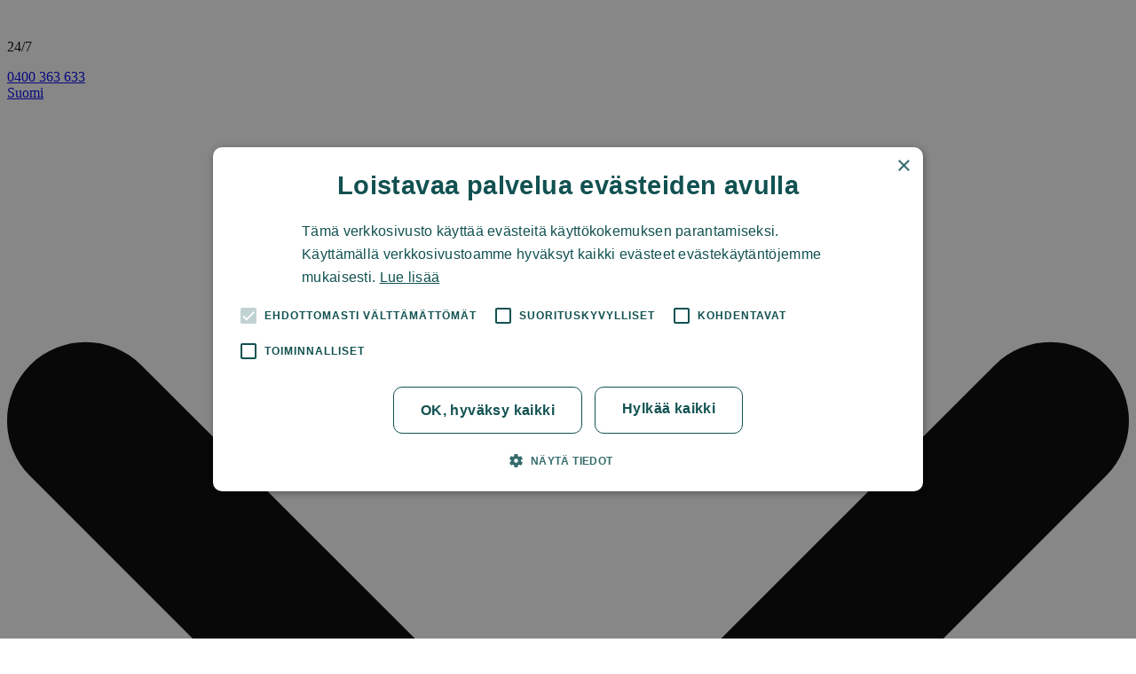

--- FILE ---
content_type: text/html; charset=UTF-8
request_url: https://www.hinausjatuuppaus.fi/auton-hinaus-hinta-seinajoki/
body_size: 15000
content:
<!doctype html>
<html class="no-js" lang="fi">

  		<head>
      <!-- Google Tag Manager -->
        <script>(function(w,d,s,l,i){w[l]=w[l]||[];w[l].push({'gtm.start':
        new Date().getTime(),event:'gtm.js'});var f=d.getElementsByTagName(s)[0],
        j=d.createElement(s),dl=l!='dataLayer'?'&l='+l:'';j.async=true;j.src=
        'https://www.googletagmanager.com/gtm.js?id='+i+dl;f.parentNode.insertBefore(j,f);
        })(window,document,'script','dataLayer','GTM-T9SGVDB');</script>
      <!-- End Google Tag Manager -->

			<meta charset="utf-8">
			<meta http-equiv="x-ua-compatible" content="ie=edge">
			<meta name="viewport" content="width=device-width, initial-scale=1, shrink-to-fit=no">
			<title>Auton hinaus hinta &#x2d; Seinäjoki ja lähialueet &#x2d; Hinaus ja tuuppaus</title>
	<style>img:is([sizes="auto" i], [sizes^="auto," i]) { contain-intrinsic-size: 3000px 1500px }</style>
	
<!-- The SEO Framework by Sybre Waaijer -->
<meta name="robots" content="max-snippet:-1,max-image-preview:standard,max-video-preview:-1" />
<link rel="canonical" href="https://www.hinausjatuuppaus.fi/auton-hinaus-hinta-seinajoki/" />
<meta property="og:type" content="website" />
<meta property="og:locale" content="fi_FI" />
<meta property="og:site_name" content="Hinaus ja tuuppaus" />
<meta property="og:title" content="Auton hinaus hinta &#x2d; Seinäjoki ja lähialueet" />
<meta property="og:url" content="https://www.hinausjatuuppaus.fi/auton-hinaus-hinta-seinajoki/" />
<meta property="og:image" content="https://www.hinausjatuuppaus.fi/app/uploads/sites/8/2024/04/hinaus-ja-tuuppaus-hinausautot.jpg" />
<meta property="og:image:width" content="2048" />
<meta property="og:image:height" content="1536" />
<meta name="twitter:card" content="summary_large_image" />
<meta name="twitter:title" content="Auton hinaus hinta &#x2d; Seinäjoki ja lähialueet" />
<meta name="twitter:image" content="https://www.hinausjatuuppaus.fi/app/uploads/sites/8/2024/04/hinaus-ja-tuuppaus-hinausautot.jpg" />
<meta name="google-site-verification" content="FGXzpbCQMkMDhIpyd6Wt9XFW2WmDAV0o893OAlRP1zY" />
<script type="application/ld+json">{"@context":"https://schema.org","@graph":[{"@type":"WebSite","@id":"https://www.hinausjatuuppaus.fi/#/schema/WebSite","url":"https://www.hinausjatuuppaus.fi/","name":"Hinaus ja tuuppaus","inLanguage":"fi","potentialAction":{"@type":"SearchAction","target":{"@type":"EntryPoint","urlTemplate":"https://www.hinausjatuuppaus.fi/search/{search_term_string}/"},"query-input":"required name=search_term_string"},"publisher":{"@type":"Organization","@id":"https://www.hinausjatuuppaus.fi/#/schema/Organization","name":"Hinaus ja tuuppaus","url":"https://www.hinausjatuuppaus.fi/","logo":{"@type":"ImageObject","url":"https://www.hinausjatuuppaus.fi/app/uploads/sites/8/2023/04/cropped-redgo-r.png","contentUrl":"https://www.hinausjatuuppaus.fi/app/uploads/sites/8/2023/04/cropped-redgo-r.png","width":512,"height":512,"contentSize":"9254"}}},{"@type":"WebPage","@id":"https://www.hinausjatuuppaus.fi/auton-hinaus-hinta-seinajoki/","url":"https://www.hinausjatuuppaus.fi/auton-hinaus-hinta-seinajoki/","name":"Auton hinaus hinta &#x2d; Seinäjoki ja lähialueet &#x2d; Hinaus ja tuuppaus","inLanguage":"fi","isPartOf":{"@id":"https://www.hinausjatuuppaus.fi/#/schema/WebSite"},"breadcrumb":{"@type":"BreadcrumbList","@id":"https://www.hinausjatuuppaus.fi/#/schema/BreadcrumbList","itemListElement":[{"@type":"ListItem","position":1,"item":"https://www.hinausjatuuppaus.fi/","name":"Hinaus ja tuuppaus"},{"@type":"ListItem","position":2,"name":"Auton hinaus hinta &#x2d; Seinäjoki ja lähialueet"}]},"potentialAction":{"@type":"ReadAction","target":"https://www.hinausjatuuppaus.fi/auton-hinaus-hinta-seinajoki/"}}]}</script>
<!-- / The SEO Framework by Sybre Waaijer | 3.33ms meta | 0.17ms boot -->

<style id='classic-theme-styles-inline-css' type='text/css'>
/*! This file is auto-generated */
.wp-block-button__link{color:#fff;background-color:#32373c;border-radius:9999px;box-shadow:none;text-decoration:none;padding:calc(.667em + 2px) calc(1.333em + 2px);font-size:1.125em}.wp-block-file__button{background:#32373c;color:#fff;text-decoration:none}
</style>
<style id='gutenberg-content-editor-style-inline-css' type='text/css'>
.wp-block-create-block-content-commands{background-color:#21759b;color:#fff;padding:2px}.block-editor-block-toolbar .dashicons-admin-generic,.dashicons-screenoptions.seoaic-icon{background-color:#000;background-image:url(/app/plugins/seoai-client/gutenberg/content-editor/build/content-editor/../images/s-logo.88bc4401.png)!important;background-position:center 5px;background-repeat:no-repeat;background-size:60%;height:28px;width:28px}.block-editor-block-toolbar .dashicons-admin-generic:before,.dashicons-screenoptions.seoaic-icon:before{content:""!important}

</style>
<style id='seoaic-faq-block-style-inline-css' type='text/css'>
.wp-block-create-block-content-commands{background-color:#21759b;color:#fff;padding:2px}

</style>
<style id='seoaic-generate-image-block-style-inline-css' type='text/css'>
.seoaic-generated-image-section img{max-width:100%}

</style>
<style id='seoaic-multistep-lead-block-style-inline-css' type='text/css'>


</style>
<style id='seoaic-interactive-article-block-style-inline-css' type='text/css'>
.seoaic-ia .wp-block-post-content{position:relative}.seoaic-ia .seoaic-interactive-article-block~*{left:-300px;opacity:0;position:absolute}.seoaic-ia .seoaic-interactive-article-block~.show-animate{animation-duration:.5s;animation-fill-mode:forwards;animation-name:show-animate;position:relative}.seoaic-ia .seoaic-interactive-article-block .seoaic-ia-buttons-content{display:flex;flex-wrap:wrap;gap:5px}.seoaic-ia .seoaic-interactive-article-block .seoaic-ia-buttons-content button{border-style:solid;cursor:pointer;padding:15px;transition:all .2s linear}.seoaic-ia .seoaic-interactive-article-block .seoaic-ia-buttons-content button:not([disabled]):hover{box-shadow:2px 2px 3px 1px #000}.seoaic-ia .seoaic-interactive-article-block .seoaic-ia-buttons-content button:disabled{opacity:.5;pointer-events:none}.seoaic-ia .seoaic-interactive-article-block .seoaic-ia-multi-items-wrapper{display:flex;flex-wrap:wrap;gap:5px;margin:1rem 0}.seoaic-ia .seoaic-interactive-article-block .seoaic-ia-multi-item{border-style:solid;cursor:pointer;display:flex;margin:0;padding:15px;-webkit-user-select:none;-moz-user-select:none;user-select:none}.seoaic-ia .seoaic-interactive-article-block .seoaic-ia-textarea-content textarea{background:#fff;border:0;box-shadow:inset 0 2px 6px 0 rgba(0,0,0,.11);box-sizing:border-box;height:80px;margin:0;outline:unset;padding:20px;width:100%}@keyframes show-animate{0%{left:-300px;opacity:0}to{left:0;opacity:1}}.seoaic-ia-inactive-message:before{background-color:rgba(255,0,0,.1);border:1px solid #ffb5b6;border-left:4px solid #d63638;border-radius:5px;content:attr(data-text);display:block;padding:5px 12px}

</style>
<style id='global-styles-inline-css' type='text/css'>
:root{--wp--preset--aspect-ratio--square: 1;--wp--preset--aspect-ratio--4-3: 4/3;--wp--preset--aspect-ratio--3-4: 3/4;--wp--preset--aspect-ratio--3-2: 3/2;--wp--preset--aspect-ratio--2-3: 2/3;--wp--preset--aspect-ratio--16-9: 16/9;--wp--preset--aspect-ratio--9-16: 9/16;--wp--preset--color--black: #000000;--wp--preset--color--cyan-bluish-gray: #abb8c3;--wp--preset--color--white: #ffffff;--wp--preset--color--pale-pink: #f78da7;--wp--preset--color--vivid-red: #cf2e2e;--wp--preset--color--luminous-vivid-orange: #ff6900;--wp--preset--color--luminous-vivid-amber: #fcb900;--wp--preset--color--light-green-cyan: #7bdcb5;--wp--preset--color--vivid-green-cyan: #00d084;--wp--preset--color--pale-cyan-blue: #8ed1fc;--wp--preset--color--vivid-cyan-blue: #0693e3;--wp--preset--color--vivid-purple: #9b51e0;--wp--preset--gradient--vivid-cyan-blue-to-vivid-purple: linear-gradient(135deg,rgba(6,147,227,1) 0%,rgb(155,81,224) 100%);--wp--preset--gradient--light-green-cyan-to-vivid-green-cyan: linear-gradient(135deg,rgb(122,220,180) 0%,rgb(0,208,130) 100%);--wp--preset--gradient--luminous-vivid-amber-to-luminous-vivid-orange: linear-gradient(135deg,rgba(252,185,0,1) 0%,rgba(255,105,0,1) 100%);--wp--preset--gradient--luminous-vivid-orange-to-vivid-red: linear-gradient(135deg,rgba(255,105,0,1) 0%,rgb(207,46,46) 100%);--wp--preset--gradient--very-light-gray-to-cyan-bluish-gray: linear-gradient(135deg,rgb(238,238,238) 0%,rgb(169,184,195) 100%);--wp--preset--gradient--cool-to-warm-spectrum: linear-gradient(135deg,rgb(74,234,220) 0%,rgb(151,120,209) 20%,rgb(207,42,186) 40%,rgb(238,44,130) 60%,rgb(251,105,98) 80%,rgb(254,248,76) 100%);--wp--preset--gradient--blush-light-purple: linear-gradient(135deg,rgb(255,206,236) 0%,rgb(152,150,240) 100%);--wp--preset--gradient--blush-bordeaux: linear-gradient(135deg,rgb(254,205,165) 0%,rgb(254,45,45) 50%,rgb(107,0,62) 100%);--wp--preset--gradient--luminous-dusk: linear-gradient(135deg,rgb(255,203,112) 0%,rgb(199,81,192) 50%,rgb(65,88,208) 100%);--wp--preset--gradient--pale-ocean: linear-gradient(135deg,rgb(255,245,203) 0%,rgb(182,227,212) 50%,rgb(51,167,181) 100%);--wp--preset--gradient--electric-grass: linear-gradient(135deg,rgb(202,248,128) 0%,rgb(113,206,126) 100%);--wp--preset--gradient--midnight: linear-gradient(135deg,rgb(2,3,129) 0%,rgb(40,116,252) 100%);--wp--preset--font-size--small: 13px;--wp--preset--font-size--medium: 20px;--wp--preset--font-size--large: 36px;--wp--preset--font-size--x-large: 42px;--wp--preset--spacing--20: 0.44rem;--wp--preset--spacing--30: 0.67rem;--wp--preset--spacing--40: 1rem;--wp--preset--spacing--50: 1.5rem;--wp--preset--spacing--60: 2.25rem;--wp--preset--spacing--70: 3.38rem;--wp--preset--spacing--80: 5.06rem;--wp--preset--shadow--natural: 6px 6px 9px rgba(0, 0, 0, 0.2);--wp--preset--shadow--deep: 12px 12px 50px rgba(0, 0, 0, 0.4);--wp--preset--shadow--sharp: 6px 6px 0px rgba(0, 0, 0, 0.2);--wp--preset--shadow--outlined: 6px 6px 0px -3px rgba(255, 255, 255, 1), 6px 6px rgba(0, 0, 0, 1);--wp--preset--shadow--crisp: 6px 6px 0px rgba(0, 0, 0, 1);}:where(.is-layout-flex){gap: 0.5em;}:where(.is-layout-grid){gap: 0.5em;}body .is-layout-flex{display: flex;}.is-layout-flex{flex-wrap: wrap;align-items: center;}.is-layout-flex > :is(*, div){margin: 0;}body .is-layout-grid{display: grid;}.is-layout-grid > :is(*, div){margin: 0;}:where(.wp-block-columns.is-layout-flex){gap: 2em;}:where(.wp-block-columns.is-layout-grid){gap: 2em;}:where(.wp-block-post-template.is-layout-flex){gap: 1.25em;}:where(.wp-block-post-template.is-layout-grid){gap: 1.25em;}.has-black-color{color: var(--wp--preset--color--black) !important;}.has-cyan-bluish-gray-color{color: var(--wp--preset--color--cyan-bluish-gray) !important;}.has-white-color{color: var(--wp--preset--color--white) !important;}.has-pale-pink-color{color: var(--wp--preset--color--pale-pink) !important;}.has-vivid-red-color{color: var(--wp--preset--color--vivid-red) !important;}.has-luminous-vivid-orange-color{color: var(--wp--preset--color--luminous-vivid-orange) !important;}.has-luminous-vivid-amber-color{color: var(--wp--preset--color--luminous-vivid-amber) !important;}.has-light-green-cyan-color{color: var(--wp--preset--color--light-green-cyan) !important;}.has-vivid-green-cyan-color{color: var(--wp--preset--color--vivid-green-cyan) !important;}.has-pale-cyan-blue-color{color: var(--wp--preset--color--pale-cyan-blue) !important;}.has-vivid-cyan-blue-color{color: var(--wp--preset--color--vivid-cyan-blue) !important;}.has-vivid-purple-color{color: var(--wp--preset--color--vivid-purple) !important;}.has-black-background-color{background-color: var(--wp--preset--color--black) !important;}.has-cyan-bluish-gray-background-color{background-color: var(--wp--preset--color--cyan-bluish-gray) !important;}.has-white-background-color{background-color: var(--wp--preset--color--white) !important;}.has-pale-pink-background-color{background-color: var(--wp--preset--color--pale-pink) !important;}.has-vivid-red-background-color{background-color: var(--wp--preset--color--vivid-red) !important;}.has-luminous-vivid-orange-background-color{background-color: var(--wp--preset--color--luminous-vivid-orange) !important;}.has-luminous-vivid-amber-background-color{background-color: var(--wp--preset--color--luminous-vivid-amber) !important;}.has-light-green-cyan-background-color{background-color: var(--wp--preset--color--light-green-cyan) !important;}.has-vivid-green-cyan-background-color{background-color: var(--wp--preset--color--vivid-green-cyan) !important;}.has-pale-cyan-blue-background-color{background-color: var(--wp--preset--color--pale-cyan-blue) !important;}.has-vivid-cyan-blue-background-color{background-color: var(--wp--preset--color--vivid-cyan-blue) !important;}.has-vivid-purple-background-color{background-color: var(--wp--preset--color--vivid-purple) !important;}.has-black-border-color{border-color: var(--wp--preset--color--black) !important;}.has-cyan-bluish-gray-border-color{border-color: var(--wp--preset--color--cyan-bluish-gray) !important;}.has-white-border-color{border-color: var(--wp--preset--color--white) !important;}.has-pale-pink-border-color{border-color: var(--wp--preset--color--pale-pink) !important;}.has-vivid-red-border-color{border-color: var(--wp--preset--color--vivid-red) !important;}.has-luminous-vivid-orange-border-color{border-color: var(--wp--preset--color--luminous-vivid-orange) !important;}.has-luminous-vivid-amber-border-color{border-color: var(--wp--preset--color--luminous-vivid-amber) !important;}.has-light-green-cyan-border-color{border-color: var(--wp--preset--color--light-green-cyan) !important;}.has-vivid-green-cyan-border-color{border-color: var(--wp--preset--color--vivid-green-cyan) !important;}.has-pale-cyan-blue-border-color{border-color: var(--wp--preset--color--pale-cyan-blue) !important;}.has-vivid-cyan-blue-border-color{border-color: var(--wp--preset--color--vivid-cyan-blue) !important;}.has-vivid-purple-border-color{border-color: var(--wp--preset--color--vivid-purple) !important;}.has-vivid-cyan-blue-to-vivid-purple-gradient-background{background: var(--wp--preset--gradient--vivid-cyan-blue-to-vivid-purple) !important;}.has-light-green-cyan-to-vivid-green-cyan-gradient-background{background: var(--wp--preset--gradient--light-green-cyan-to-vivid-green-cyan) !important;}.has-luminous-vivid-amber-to-luminous-vivid-orange-gradient-background{background: var(--wp--preset--gradient--luminous-vivid-amber-to-luminous-vivid-orange) !important;}.has-luminous-vivid-orange-to-vivid-red-gradient-background{background: var(--wp--preset--gradient--luminous-vivid-orange-to-vivid-red) !important;}.has-very-light-gray-to-cyan-bluish-gray-gradient-background{background: var(--wp--preset--gradient--very-light-gray-to-cyan-bluish-gray) !important;}.has-cool-to-warm-spectrum-gradient-background{background: var(--wp--preset--gradient--cool-to-warm-spectrum) !important;}.has-blush-light-purple-gradient-background{background: var(--wp--preset--gradient--blush-light-purple) !important;}.has-blush-bordeaux-gradient-background{background: var(--wp--preset--gradient--blush-bordeaux) !important;}.has-luminous-dusk-gradient-background{background: var(--wp--preset--gradient--luminous-dusk) !important;}.has-pale-ocean-gradient-background{background: var(--wp--preset--gradient--pale-ocean) !important;}.has-electric-grass-gradient-background{background: var(--wp--preset--gradient--electric-grass) !important;}.has-midnight-gradient-background{background: var(--wp--preset--gradient--midnight) !important;}.has-small-font-size{font-size: var(--wp--preset--font-size--small) !important;}.has-medium-font-size{font-size: var(--wp--preset--font-size--medium) !important;}.has-large-font-size{font-size: var(--wp--preset--font-size--large) !important;}.has-x-large-font-size{font-size: var(--wp--preset--font-size--x-large) !important;}
:where(.wp-block-post-template.is-layout-flex){gap: 1.25em;}:where(.wp-block-post-template.is-layout-grid){gap: 1.25em;}
:where(.wp-block-columns.is-layout-flex){gap: 2em;}:where(.wp-block-columns.is-layout-grid){gap: 2em;}
:root :where(.wp-block-pullquote){font-size: 1.5em;line-height: 1.6;}
</style>
<link rel="stylesheet" href="https://hub.hinauspalvelu.info/app/plugins/contact-form-7/includes/css/styles.css"><link rel="stylesheet" href="https://hub.hinauspalvelu.info/app/plugins/seoai-client/assets/css/front.min.css"><style id='seoaic_front_main_css-inline-css' type='text/css'>

            .seoaic-multistep-form .seoaic-ms-steps-wrapper {
                background-color: #fff !important;
                border: 0px solid #000 !important;
                border-radius: 0px !important;
            }

            div.seoaic-multistep-form .seoaic-ms-step-question {
                background: #fff;
                color: #100717;
                font-size: 13px;
                border-radius: 0px;
                border: 0px solid #000 !important;
            }

            .seoaic-multistep-form .seoaic-ms-text-message-wrapper {
                background: #fff;
                color: #100717;
                font-size: 13px ;
                border-radius: 0px;
                border: 0px solid #000;
            }
            .seoaic-multistep-form .seoaic-ms-multi-items-wrapper label {
                background: #fff;
                color: #100717;
                font-size: 13px;
                border-radius: 0px;
                border: 0px solid #000;
            }

            .seoaic-multistep-form .seoaic-ms-textarea-content textarea {
                border-radius: 0px;
                outline: 1px solid #fff;
            }

            .seoaic-multistep-form .seoaic-ms-contact-fields-wrapper {
                background: #fff;
                border-radius: 0px;
                border: 0px solid #000;
            }

            .seoaic-multistep-form .seoaic-ms-contact-field {
                border-radius: 0px;
                outline: 1px solid #fff;
                font-size: 13px;
            }

            .seoaic-multistep-form .seoaic-ms-contact-field-content label {
                color: #100717;
                font-size: 13px;
            }

            .seoaic-multistep-form .seoaic-ms-buttons-wrapper button {
                background: #fff !important;
                color: #100717 !important;
                font-size: 13px !important;
                border-radius: 0px !important;
                border: 0px solid #000 !important;
            }

            .seoaic-multistep-form .seoaic-ms-answer-item {
                background: #fff;
                color: #100717;
                font-size: 13px;
                border-radius: 0px;
                border: 0px solid #000;
            }

            .seoaic-multistep-form .seoaic-ms-bot-icon.show {
                background-color: #000;
                background-size: 100% 100%;
                background-position: center center;
                background-repeat: no-repeat;
                border-radius: 0px;
                border: 0px solid #000;
                width: 46px;
                height: 46px;
                left: 0;
                box-sizing: content-box;
            }

            .seoaic-multistep-form .seoaic-multistep-progress {
                height: 5px;
                background-color: #000;
            }
        


            .seoaic-ia-buttons-content button {
                background: #fff;
                color: #100717;
                font-size: 13px;
                border-radius: 0px;
                border: 0px solid #000;
            }

            .seoaic-ia-multi-items-wrapper label {
                background: #fff;
                color: #100717;
                font-size: 13px;
                border-radius: 0px;
                border: 0px solid #000;
            }

            .seoaic-ia-textarea-content textarea {
                border-radius: 0px;
                outline: 1px solid #fff;
            }

        
</style>
<link rel="stylesheet" href="https://hub.hinauspalvelu.info/app/themes/falck-theme/dist/styles/main.c7edbeaab8371009827198c56501af91.css"><meta name="google-site-verification" content="q9UDnZdOFAUQgnrJ7XAg0iBTFu3VhLCJ1loQGbybwbo" />
<link rel="icon" href="https://www.hinausjatuuppaus.fi/app/uploads/sites/8/2023/04/cropped-redgo-r-32x32.png" sizes="32x32">
<link rel="icon" href="https://www.hinausjatuuppaus.fi/app/uploads/sites/8/2023/04/cropped-redgo-r-192x192.png" sizes="192x192">
<link rel="apple-touch-icon" href="https://www.hinausjatuuppaus.fi/app/uploads/sites/8/2023/04/cropped-redgo-r-180x180.png">
<meta name="msapplication-TileImage" content="https://www.hinausjatuuppaus.fi/app/uploads/sites/8/2023/04/cropped-redgo-r-270x270.png">

		</head>
  
  <body class="wp-singular page-template page-template-controllers page-template-template-sectioned page-template-controllerstemplate-sectioned-php page page-id-1014 wp-theme-falck-theme auton-hinaus-hinta-seinajoki">
    

                        
              
<header class="site-header site-header--redgo  js-site-header">
  <nav class="navbar-top navbar-top--redgo">
  <div class="container d-flex flex-row justify-content-between">
    <div class="d-flex flex-row align-items-center">
      <div class="navbar-top__phone__icon">
        <svg xmlns="http://www.w3.org/2000/svg" width="17" height="16" fill="none" viewBox="0 0 17 16">
    <path d="M14.471 15.255c-.32.49-.877.776-1.467.742-.59-.033-1.349-.118-1.872-.253-2.327-.607-4.738-2.057-6.779-4.097-2.04-2.04-3.49-4.452-4.097-6.78C.12 4.346.053 3.604.003 3.014c-.034-.573.236-1.13.725-1.45L2.802.18c.54-.354 1.265-.169 1.551.405L6.04 3.839c.236.456.118 1.029-.287 1.35l-1.518 1.18c.607 1.13 1.18 2.04 2.294 3.136 1.028 1.029 1.922 1.636 3.086 2.26l1.197-1.535c.32-.404.894-.54 1.349-.286l3.271 1.686c.574.286.76 1.012.405 1.551l-1.366 2.074z"/>
</svg>
      </div>

              <p class="mb-0 navbar-top__callCTA">
          24/7
        </p>
      
              <a class="navbar-top__phone" href="tel:0400 363 633">
          0400 363 633
        </a>
          </div>

    <div>
      <div class="d-flex flex-row align-items-center">
        <div class="d-none d-md-block">
            <div class="language-switcher language-switcher--redgo dropdown">
    <a class="dropdown-toggle" href="#" data-toggle="dropdown" aria-haspopup="true" aria-expanded="false">
      Suomi
      <?xml version="1.0" encoding="iso-8859-1"?>
<!-- Generator: Adobe Illustrator 16.0.0, SVG Export Plug-In . SVG Version: 6.00 Build 0)  -->
<!DOCTYPE svg PUBLIC "-//W3C//DTD SVG 1.1//EN" "http://www.w3.org/Graphics/SVG/1.1/DTD/svg11.dtd">
<svg version="1.1" id="Capa_1" xmlns="http://www.w3.org/2000/svg" xmlns:xlink="http://www.w3.org/1999/xlink" x="0px" y="0px" viewBox="0 0 451.847 451.847" style="enable-background:new 0 0 451.847 451.847;" xml:space="preserve">
<g>
	<path d="M225.923,354.706c-8.098,0-16.195-3.092-22.369-9.263L9.27,151.157c-12.359-12.359-12.359-32.397,0-44.751
		c12.354-12.354,32.388-12.354,44.748,0l171.905,171.915l171.906-171.909c12.359-12.354,32.391-12.354,44.744,0
		c12.365,12.354,12.365,32.392,0,44.751L248.292,345.449C242.115,351.621,234.018,354.706,225.923,354.706z"/>
</g>
</svg>
    </a>

    <div class="dropdown-menu" aria-labelledby="languages-dropdown">
                                      <a href="https://www.hinausjatuuppaus.fi/en/">English</a>
                                <a href="https://www.hinausjatuuppaus.fi/sv/">Svenska</a>
                  </div>
  </div>
        </div>

                
                  <img class="navbar-top__logo" src="" alt="" />
        
              </div>
    </div>
  </div>
</nav>
  <nav class="navbar navbar--redgo navbar-expand-xl">
  <div class="container px-1">
  
          <a class="navbar-brand with-opacity-hover" href="https://www.hinausjatuuppaus.fi/"><img class="site-header__logo" src="https://www.hinausjatuuppaus.fi/app/uploads/sites/8/2021/11/hinaus-ja-tuuppaus-red-logo.svg" alt="hinaus-ja-tuuppaus-red-logo" /></a>
    
    <button class="hamburger hamburger--redgo with-opacity-hover hamburger--collapse navbar-toggler" type="button" data-toggle="collapse" data-target="#site-header-nav" aria-controls="site-header-nav" aria-expanded="false" aria-label="Toggle navigation">
  <span class="hamburger-box">
    <span class="hamburger-inner"></span>
  </span>
</button>
    <div class="collapse navbar-collapse" id="site-header-nav">
      <div class="py-4 py-xl-0">
                <div class="d-none d-xl-block">
          
	<ul class="nav navbar-nav mt-xl-0">
			<li class="nav-item mb-3 mb-xl-0 mega-dropdown mega-dropdown--redgo menu-item menu-item-type-post_type menu-item-object-page current-menu-ancestor current_page_ancestor menu-item-has-children menu-item-773">
							<a class="nav-link mega-dropdown__toggle" target="_self" href="https://www.hinausjatuuppaus.fi/hinauspalvelu/" id="hinauspalvelu-dropdown" aria-haspopup="true" aria-expanded="false">
  Hinauspalvelu
  <?xml version="1.0" encoding="iso-8859-1"?>
<!-- Generator: Adobe Illustrator 16.0.0, SVG Export Plug-In . SVG Version: 6.00 Build 0)  -->
<!DOCTYPE svg PUBLIC "-//W3C//DTD SVG 1.1//EN" "http://www.w3.org/Graphics/SVG/1.1/DTD/svg11.dtd">
<svg version="1.1" id="Capa_1" xmlns="http://www.w3.org/2000/svg" xmlns:xlink="http://www.w3.org/1999/xlink" x="0px" y="0px" viewBox="0 0 451.847 451.847" style="enable-background:new 0 0 451.847 451.847;" xml:space="preserve">
<g>
	<path d="M225.923,354.706c-8.098,0-16.195-3.092-22.369-9.263L9.27,151.157c-12.359-12.359-12.359-32.397,0-44.751
		c12.354-12.354,32.388-12.354,44.748,0l171.905,171.915l171.906-171.909c12.359-12.354,32.391-12.354,44.744,0
		c12.365,12.354,12.365,32.392,0,44.751L248.292,345.449C242.115,351.621,234.018,354.706,225.923,354.706z"/>
</g>
</svg>
</a>
<div data-toggler="hinauspalvelu-dropdown" class="mega-dropdown__hoverable js-mega-dropdown-hoverable"></div>
<div class="mega-dropdown__menu js-mega-dropdown-menu " data-toggler="hinauspalvelu-dropdown" aria-labelledby="hinauspalvelu-dropdown">
  <div class="container py-4">
    <div class="d-flex flex-row">
      <div class="mega-dropdown__first pr-10">
        <h4 class="mega-dropdown__title">Hinauspalvelu</h4>
      </div>

                        <div class="pl-10">
            <a href="https://www.hinausjatuuppaus.fi/hinauspalvelu/" target="_self" class="h4 dropdown-item dropdown-item--first">Hinauspalvelut</a>

                          <a class="dropdown-item menu-item menu-item-type-post_type menu-item-object-page menu-item-774" target="_self" href="https://www.hinausjatuuppaus.fi/raskaan-kaluston-hinaus/">Raskaan kaluston hinaus</a>
                          <a class="dropdown-item menu-item menu-item-type-post_type menu-item-object-page current-menu-item page_item page-item-1014 current_page_item menu-item-1019" target="_self" href="https://www.hinausjatuuppaus.fi/auton-hinaus-hinta-seinajoki/">Hinauksen hinta</a>
                      </div>
                                <div class="pl-10">
            <a href="#" target="_self" class="h4 dropdown-item dropdown-item--first">Toimialue</a>

                          <a class="dropdown-item menu-item menu-item-type-post_type menu-item-object-page menu-item-784" target="_self" href="https://www.hinausjatuuppaus.fi/hinauspalvelu/seinajoki/">Seinäjoki</a>
                          <a class="dropdown-item menu-item menu-item-type-post_type menu-item-object-page menu-item-963" target="_self" href="https://www.hinausjatuuppaus.fi/hinauspalvelu/alajarvi/">Alajärvi</a>
                          <a class="dropdown-item menu-item menu-item-type-post_type menu-item-object-page menu-item-780" target="_self" href="https://www.hinausjatuuppaus.fi/hinauspalvelu/alavus/">Alavus</a>
                          <a class="dropdown-item menu-item menu-item-type-post_type menu-item-object-page menu-item-781" target="_self" href="https://www.hinausjatuuppaus.fi/hinauspalvelu/ilmajoki/">Ilmajoki</a>
                          <a class="dropdown-item menu-item menu-item-type-post_type menu-item-object-page menu-item-964" target="_self" href="https://www.hinausjatuuppaus.fi/hinauspalvelu/isokyro/">Isokyrö</a>
                          <a class="dropdown-item menu-item menu-item-type-post_type menu-item-object-page menu-item-965" target="_self" href="https://www.hinausjatuuppaus.fi/hinauspalvelu/kauhajoki/">Kauhajoki</a>
                          <a class="dropdown-item menu-item menu-item-type-post_type menu-item-object-page menu-item-966" target="_self" href="https://www.hinausjatuuppaus.fi/hinauspalvelu/kauhava/">Kauhava</a>
                          <a class="dropdown-item menu-item menu-item-type-post_type menu-item-object-page menu-item-785" target="_self" href="https://www.hinausjatuuppaus.fi/hinauspalvelu/kuortane/">Kuortane</a>
                          <a class="dropdown-item menu-item menu-item-type-post_type menu-item-object-page menu-item-782" target="_self" href="https://www.hinausjatuuppaus.fi/hinauspalvelu/kurikka/">Kurikka</a>
                          <a class="dropdown-item menu-item menu-item-type-post_type menu-item-object-page menu-item-783" target="_self" href="https://www.hinausjatuuppaus.fi/hinauspalvelu/lapua/">Lapua</a>
                          <a class="dropdown-item menu-item menu-item-type-post_type menu-item-object-page menu-item-967" target="_self" href="https://www.hinausjatuuppaus.fi/hinauspalvelu/narpio/">Närpiö</a>
                      </div>
                  </div>
  </div>
</div>
					</li>
			<li class="nav-item mb-3 mb-xl-0 mega-dropdown mega-dropdown--redgo menu-item menu-item-type-post_type menu-item-object-page current-menu-ancestor current_page_ancestor menu-item-has-children menu-item-778">
							<a class="nav-link mega-dropdown__toggle" target="_self" href="https://www.hinausjatuuppaus.fi/tiepalvelu/" id="tiepalvelu-dropdown" aria-haspopup="true" aria-expanded="false">
  Tiepalvelu
  <?xml version="1.0" encoding="iso-8859-1"?>
<!-- Generator: Adobe Illustrator 16.0.0, SVG Export Plug-In . SVG Version: 6.00 Build 0)  -->
<!DOCTYPE svg PUBLIC "-//W3C//DTD SVG 1.1//EN" "http://www.w3.org/Graphics/SVG/1.1/DTD/svg11.dtd">
<svg version="1.1" id="Capa_1" xmlns="http://www.w3.org/2000/svg" xmlns:xlink="http://www.w3.org/1999/xlink" x="0px" y="0px" viewBox="0 0 451.847 451.847" style="enable-background:new 0 0 451.847 451.847;" xml:space="preserve">
<g>
	<path d="M225.923,354.706c-8.098,0-16.195-3.092-22.369-9.263L9.27,151.157c-12.359-12.359-12.359-32.397,0-44.751
		c12.354-12.354,32.388-12.354,44.748,0l171.905,171.915l171.906-171.909c12.359-12.354,32.391-12.354,44.744,0
		c12.365,12.354,12.365,32.392,0,44.751L248.292,345.449C242.115,351.621,234.018,354.706,225.923,354.706z"/>
</g>
</svg>
</a>
<div data-toggler="tiepalvelu-dropdown" class="mega-dropdown__hoverable js-mega-dropdown-hoverable"></div>
<div class="mega-dropdown__menu js-mega-dropdown-menu " data-toggler="tiepalvelu-dropdown" aria-labelledby="tiepalvelu-dropdown">
  <div class="container py-4">
    <div class="d-flex flex-row">
      <div class="mega-dropdown__first pr-10">
        <h4 class="mega-dropdown__title">Tiepalvelu</h4>
      </div>

                        <div class="pl-10">
            <a href="https://www.hinausjatuuppaus.fi/tiepalvelu/" target="_self" class="h4 dropdown-item dropdown-item--first">Tiepalvelu</a>

                          <a class="dropdown-item menu-item menu-item-type-post_type menu-item-object-page menu-item-765" target="_self" href="https://www.hinausjatuuppaus.fi/auto-ei-kaynnisty/">Auto ei käynnisty</a>
                          <a class="dropdown-item menu-item menu-item-type-post_type menu-item-object-page menu-item-767" target="_self" href="https://www.hinausjatuuppaus.fi/auton-akku-on-tyhja/">Auton akku tyhjä</a>
                          <a class="dropdown-item menu-item menu-item-type-post_type menu-item-object-page menu-item-764" target="_self" href="https://www.hinausjatuuppaus.fi/apuvirta/">Apuvirta</a>
                          <a class="dropdown-item menu-item menu-item-type-post_type menu-item-object-page menu-item-766" target="_self" href="https://www.hinausjatuuppaus.fi/auto-sammuu-kesken-ajon-eika-kaynnisty/">Auto sammuu kesken ajon</a>
                          <a class="dropdown-item menu-item menu-item-type-post_type menu-item-object-page menu-item-771" target="_self" href="https://www.hinausjatuuppaus.fi/auton-ovet-lukossa-avaimet-sisalla/">Auton ovet lukossa, avaimet sisällä</a>
                          <a class="dropdown-item menu-item menu-item-type-post_type menu-item-object-page menu-item-770" target="_self" href="https://www.hinausjatuuppaus.fi/merkkivalo-palaa/">Auton merkki- tai varoitusvalo palaa</a>
                          <a class="dropdown-item menu-item menu-item-type-post_type menu-item-object-page menu-item-775" target="_self" href="https://www.hinausjatuuppaus.fi/rengasrikko/">Rengasrikko</a>
                          <a class="dropdown-item menu-item menu-item-type-post_type menu-item-object-page menu-item-776" target="_self" href="https://www.hinausjatuuppaus.fi/renkaanvaihto-kotipihalla-seinajoki/">Renkaanvaihto kotipihalla</a>
                          <a class="dropdown-item menu-item menu-item-type-post_type menu-item-object-page current-menu-item page_item page-item-1014 current_page_item menu-item-1020" target="_self" href="https://www.hinausjatuuppaus.fi/auton-hinaus-hinta-seinajoki/">Tiepalvelun hinta</a>
                          <a class="dropdown-item menu-item menu-item-type-post_type menu-item-object-page menu-item-178" target="_self" href="https://www.hinausjatuuppaus.fi/tieturva/">REDGO Tieturva</a>
                      </div>
                                <div class="pl-10">
            <a href="#" target="_self" class="h4 dropdown-item dropdown-item--first">Toimialue</a>

                          <a class="dropdown-item menu-item menu-item-type-post_type menu-item-object-page menu-item-791" target="_self" href="https://www.hinausjatuuppaus.fi/tiepalvelu/seinajoki/">Seinäjoki</a>
                          <a class="dropdown-item menu-item menu-item-type-post_type menu-item-object-page menu-item-974" target="_self" href="https://www.hinausjatuuppaus.fi/tiepalvelu/alajarvi/">Alajärvi</a>
                          <a class="dropdown-item menu-item menu-item-type-post_type menu-item-object-page menu-item-786" target="_self" href="https://www.hinausjatuuppaus.fi/tiepalvelu/alavus/">Alavus</a>
                          <a class="dropdown-item menu-item menu-item-type-post_type menu-item-object-page menu-item-787" target="_self" href="https://www.hinausjatuuppaus.fi/tiepalvelu/ilmajoki/">Ilmajoki</a>
                          <a class="dropdown-item menu-item menu-item-type-post_type menu-item-object-page menu-item-975" target="_self" href="https://www.hinausjatuuppaus.fi/tiepalvelu/isokyro/">Isokyrö</a>
                          <a class="dropdown-item menu-item menu-item-type-post_type menu-item-object-page menu-item-976" target="_self" href="https://www.hinausjatuuppaus.fi/tiepalvelu/kauhajoki/">Kauhajoki</a>
                          <a class="dropdown-item menu-item menu-item-type-post_type menu-item-object-page menu-item-977" target="_self" href="https://www.hinausjatuuppaus.fi/tiepalvelu/kauhava/">Kauhava</a>
                          <a class="dropdown-item menu-item menu-item-type-post_type menu-item-object-page menu-item-788" target="_self" href="https://www.hinausjatuuppaus.fi/tiepalvelu/kuortane/">Kuortane</a>
                          <a class="dropdown-item menu-item menu-item-type-post_type menu-item-object-page menu-item-789" target="_self" href="https://www.hinausjatuuppaus.fi/tiepalvelu/kurikka/">Kurikka</a>
                          <a class="dropdown-item menu-item menu-item-type-post_type menu-item-object-page menu-item-790" target="_self" href="https://www.hinausjatuuppaus.fi/tiepalvelu/lapua/">Lapua</a>
                          <a class="dropdown-item menu-item menu-item-type-post_type menu-item-object-page menu-item-978" target="_self" href="https://www.hinausjatuuppaus.fi/tiepalvelu/narpio/">Närpiö</a>
                      </div>
                  </div>
  </div>
</div>
					</li>
			<li class="nav-item mb-3 mb-xl-0  menu-item menu-item-type-post_type menu-item-object-page menu-item-177">
							<a class="nav-link" target="_self" href="https://www.hinausjatuuppaus.fi/hinausauto/">Hinausautot</a>
					</li>
			<li class="nav-item mb-3 mb-xl-0 mega-dropdown mega-dropdown--redgo menu-item menu-item-type-post_type menu-item-object-page menu-item-has-children menu-item-176">
							<a class="nav-link mega-dropdown__toggle" target="_self" href="https://www.hinausjatuuppaus.fi/ota-yhteytta/" id="ota-yhteytta-dropdown" aria-haspopup="true" aria-expanded="false">
  Ota yhteyttä
  <?xml version="1.0" encoding="iso-8859-1"?>
<!-- Generator: Adobe Illustrator 16.0.0, SVG Export Plug-In . SVG Version: 6.00 Build 0)  -->
<!DOCTYPE svg PUBLIC "-//W3C//DTD SVG 1.1//EN" "http://www.w3.org/Graphics/SVG/1.1/DTD/svg11.dtd">
<svg version="1.1" id="Capa_1" xmlns="http://www.w3.org/2000/svg" xmlns:xlink="http://www.w3.org/1999/xlink" x="0px" y="0px" viewBox="0 0 451.847 451.847" style="enable-background:new 0 0 451.847 451.847;" xml:space="preserve">
<g>
	<path d="M225.923,354.706c-8.098,0-16.195-3.092-22.369-9.263L9.27,151.157c-12.359-12.359-12.359-32.397,0-44.751
		c12.354-12.354,32.388-12.354,44.748,0l171.905,171.915l171.906-171.909c12.359-12.354,32.391-12.354,44.744,0
		c12.365,12.354,12.365,32.392,0,44.751L248.292,345.449C242.115,351.621,234.018,354.706,225.923,354.706z"/>
</g>
</svg>
</a>
<div data-toggler="ota-yhteytta-dropdown" class="mega-dropdown__hoverable js-mega-dropdown-hoverable"></div>
<div class="mega-dropdown__menu js-mega-dropdown-menu " data-toggler="ota-yhteytta-dropdown" aria-labelledby="ota-yhteytta-dropdown">
  <div class="container py-4">
    <div class="d-flex flex-row">
      <div class="mega-dropdown__first pr-10">
        <h4 class="mega-dropdown__title">Ota yhteyttä</h4>
      </div>

                        <div class="pl-10">
            <a href="https://www.hinausjatuuppaus.fi/ota-yhteytta/" target="_self" class="h4 dropdown-item dropdown-item--first">Ota yhteyttä</a>
          </div>
                                <div class="pl-10">
            <a href="https://www.hinausjatuuppaus.fi/ota-yhteytta/laskutustiedot/" target="_self" class="h4 dropdown-item dropdown-item--first">Laskutustiedot</a>
          </div>
                                <div class="pl-10">
            <a href="https://www.hinausjatuuppaus.fi/kokemuksia-hinaus-ja-tuuppauksesta/" target="_self" class="h4 dropdown-item dropdown-item--first">Kokemuksia</a>
          </div>
                  </div>
  </div>
</div>
					</li>
		</ul>
        </div>

                <div class="d-xl-none position-relative">
          
  <ul class="nav nav--mobile navbar-nav mt-xl-0">
    <li class="nav-item mb-3 mb-xl-0 mobile-dropdown mobile-dropdown--redgo menu-item menu-item-type-post_type menu-item-object-page current-menu-ancestor current_page_ancestor menu-item-has-children menu-item-773">
             <div class="mobile-dropdown__toggle">
  <a class="nav-link" href="https://www.hinausjatuuppaus.fi/hinauspalvelu/" target="_self">Hinauspalvelu</a>
  <div data-toggle="hinauspalvelu-mobile-dropdown" class="mobile-dropdown__toggle__icon js-mobile-dropdown-toggle">
    <?xml version="1.0" encoding="iso-8859-1"?>
<!-- Generator: Adobe Illustrator 16.0.0, SVG Export Plug-In . SVG Version: 6.00 Build 0)  -->
<!DOCTYPE svg PUBLIC "-//W3C//DTD SVG 1.1//EN" "http://www.w3.org/Graphics/SVG/1.1/DTD/svg11.dtd">
<svg version="1.1" id="Capa_1" xmlns="http://www.w3.org/2000/svg" xmlns:xlink="http://www.w3.org/1999/xlink" x="0px" y="0px" viewBox="0 0 451.847 451.847" style="enable-background:new 0 0 451.847 451.847;" xml:space="preserve">
<g>
	<path d="M225.923,354.706c-8.098,0-16.195-3.092-22.369-9.263L9.27,151.157c-12.359-12.359-12.359-32.397,0-44.751
		c12.354-12.354,32.388-12.354,44.748,0l171.905,171.915l171.906-171.909c12.359-12.354,32.391-12.354,44.744,0
		c12.365,12.354,12.365,32.392,0,44.751L248.292,345.449C242.115,351.621,234.018,354.706,225.923,354.706z"/>
</g>
</svg>
  </div>
</div>

<div id="hinauspalvelu-mobile-dropdown" class="mobile-dropdown__menu">
  <span class="d-inline-block mb-4 mobile-dropdown__back js-mobile-dropdown-back" data-hide="hinauspalvelu-mobile-dropdown"><?xml version="1.0" encoding="iso-8859-1"?>
<!-- Generator: Adobe Illustrator 16.0.0, SVG Export Plug-In . SVG Version: 6.00 Build 0)  -->
<!DOCTYPE svg PUBLIC "-//W3C//DTD SVG 1.1//EN" "http://www.w3.org/Graphics/SVG/1.1/DTD/svg11.dtd">
<svg version="1.1" id="Capa_1" xmlns="http://www.w3.org/2000/svg" xmlns:xlink="http://www.w3.org/1999/xlink" x="0px" y="0px" viewBox="0 0 451.847 451.847" style="enable-background:new 0 0 451.847 451.847;" xml:space="preserve">
<g>
	<path d="M225.923,354.706c-8.098,0-16.195-3.092-22.369-9.263L9.27,151.157c-12.359-12.359-12.359-32.397,0-44.751
		c12.354-12.354,32.388-12.354,44.748,0l171.905,171.915l171.906-171.909c12.359-12.354,32.391-12.354,44.744,0
		c12.365,12.354,12.365,32.392,0,44.751L248.292,345.449C242.115,351.621,234.018,354.706,225.923,354.706z"/>
</g>
</svg>
 Back</span>
            <div class="mobile-dropdown__toggle mb-3">
        <a class="nav-link" href="https://www.hinausjatuuppaus.fi/hinauspalvelu/" target="_self">Hinauspalvelut</a>
        <div data-toggle="hinauspalvelu-sub-mobile-dropdown" class="mobile-dropdown__toggle__icon js-mobile-dropdown-toggle">
          <?xml version="1.0" encoding="iso-8859-1"?>
<!-- Generator: Adobe Illustrator 16.0.0, SVG Export Plug-In . SVG Version: 6.00 Build 0)  -->
<!DOCTYPE svg PUBLIC "-//W3C//DTD SVG 1.1//EN" "http://www.w3.org/Graphics/SVG/1.1/DTD/svg11.dtd">
<svg version="1.1" id="Capa_1" xmlns="http://www.w3.org/2000/svg" xmlns:xlink="http://www.w3.org/1999/xlink" x="0px" y="0px" viewBox="0 0 451.847 451.847" style="enable-background:new 0 0 451.847 451.847;" xml:space="preserve">
<g>
	<path d="M225.923,354.706c-8.098,0-16.195-3.092-22.369-9.263L9.27,151.157c-12.359-12.359-12.359-32.397,0-44.751
		c12.354-12.354,32.388-12.354,44.748,0l171.905,171.915l171.906-171.909c12.359-12.354,32.391-12.354,44.744,0
		c12.365,12.354,12.365,32.392,0,44.751L248.292,345.449C242.115,351.621,234.018,354.706,225.923,354.706z"/>
</g>
</svg>
        </div>
      </div>

      <div id="hinauspalvelu-sub-mobile-dropdown" class="mobile-dropdown__menu">
        <span class="d-inline-block mb-4 mobile-dropdown__back js-mobile-dropdown-back" data-hide="hinauspalvelu-sub-mobile-dropdown"><?xml version="1.0" encoding="iso-8859-1"?>
<!-- Generator: Adobe Illustrator 16.0.0, SVG Export Plug-In . SVG Version: 6.00 Build 0)  -->
<!DOCTYPE svg PUBLIC "-//W3C//DTD SVG 1.1//EN" "http://www.w3.org/Graphics/SVG/1.1/DTD/svg11.dtd">
<svg version="1.1" id="Capa_1" xmlns="http://www.w3.org/2000/svg" xmlns:xlink="http://www.w3.org/1999/xlink" x="0px" y="0px" viewBox="0 0 451.847 451.847" style="enable-background:new 0 0 451.847 451.847;" xml:space="preserve">
<g>
	<path d="M225.923,354.706c-8.098,0-16.195-3.092-22.369-9.263L9.27,151.157c-12.359-12.359-12.359-32.397,0-44.751
		c12.354-12.354,32.388-12.354,44.748,0l171.905,171.915l171.906-171.909c12.359-12.354,32.391-12.354,44.744,0
		c12.365,12.354,12.365,32.392,0,44.751L248.292,345.449C242.115,351.621,234.018,354.706,225.923,354.706z"/>
</g>
</svg>
 Back</span>

                  <a class="nav-link mobile-dropdown__toggle" href="https://www.hinausjatuuppaus.fi/raskaan-kaluston-hinaus/" target="_self">Raskaan kaluston hinaus</a>
                  <a class="nav-link mobile-dropdown__toggle" href="https://www.hinausjatuuppaus.fi/auton-hinaus-hinta-seinajoki/" target="_self">Hinauksen hinta</a>
              </div>
                <div class="mobile-dropdown__toggle mb-3">
        <a class="nav-link" href="#" target="_self">Toimialue</a>
        <div data-toggle="toimialue-2-sub-mobile-dropdown" class="mobile-dropdown__toggle__icon js-mobile-dropdown-toggle">
          <?xml version="1.0" encoding="iso-8859-1"?>
<!-- Generator: Adobe Illustrator 16.0.0, SVG Export Plug-In . SVG Version: 6.00 Build 0)  -->
<!DOCTYPE svg PUBLIC "-//W3C//DTD SVG 1.1//EN" "http://www.w3.org/Graphics/SVG/1.1/DTD/svg11.dtd">
<svg version="1.1" id="Capa_1" xmlns="http://www.w3.org/2000/svg" xmlns:xlink="http://www.w3.org/1999/xlink" x="0px" y="0px" viewBox="0 0 451.847 451.847" style="enable-background:new 0 0 451.847 451.847;" xml:space="preserve">
<g>
	<path d="M225.923,354.706c-8.098,0-16.195-3.092-22.369-9.263L9.27,151.157c-12.359-12.359-12.359-32.397,0-44.751
		c12.354-12.354,32.388-12.354,44.748,0l171.905,171.915l171.906-171.909c12.359-12.354,32.391-12.354,44.744,0
		c12.365,12.354,12.365,32.392,0,44.751L248.292,345.449C242.115,351.621,234.018,354.706,225.923,354.706z"/>
</g>
</svg>
        </div>
      </div>

      <div id="toimialue-2-sub-mobile-dropdown" class="mobile-dropdown__menu">
        <span class="d-inline-block mb-4 mobile-dropdown__back js-mobile-dropdown-back" data-hide="toimialue-2-sub-mobile-dropdown"><?xml version="1.0" encoding="iso-8859-1"?>
<!-- Generator: Adobe Illustrator 16.0.0, SVG Export Plug-In . SVG Version: 6.00 Build 0)  -->
<!DOCTYPE svg PUBLIC "-//W3C//DTD SVG 1.1//EN" "http://www.w3.org/Graphics/SVG/1.1/DTD/svg11.dtd">
<svg version="1.1" id="Capa_1" xmlns="http://www.w3.org/2000/svg" xmlns:xlink="http://www.w3.org/1999/xlink" x="0px" y="0px" viewBox="0 0 451.847 451.847" style="enable-background:new 0 0 451.847 451.847;" xml:space="preserve">
<g>
	<path d="M225.923,354.706c-8.098,0-16.195-3.092-22.369-9.263L9.27,151.157c-12.359-12.359-12.359-32.397,0-44.751
		c12.354-12.354,32.388-12.354,44.748,0l171.905,171.915l171.906-171.909c12.359-12.354,32.391-12.354,44.744,0
		c12.365,12.354,12.365,32.392,0,44.751L248.292,345.449C242.115,351.621,234.018,354.706,225.923,354.706z"/>
</g>
</svg>
 Back</span>

                  <a class="nav-link mobile-dropdown__toggle" href="https://www.hinausjatuuppaus.fi/hinauspalvelu/seinajoki/" target="_self">Seinäjoki</a>
                  <a class="nav-link mobile-dropdown__toggle" href="https://www.hinausjatuuppaus.fi/hinauspalvelu/alajarvi/" target="_self">Alajärvi</a>
                  <a class="nav-link mobile-dropdown__toggle" href="https://www.hinausjatuuppaus.fi/hinauspalvelu/alavus/" target="_self">Alavus</a>
                  <a class="nav-link mobile-dropdown__toggle" href="https://www.hinausjatuuppaus.fi/hinauspalvelu/ilmajoki/" target="_self">Ilmajoki</a>
                  <a class="nav-link mobile-dropdown__toggle" href="https://www.hinausjatuuppaus.fi/hinauspalvelu/isokyro/" target="_self">Isokyrö</a>
                  <a class="nav-link mobile-dropdown__toggle" href="https://www.hinausjatuuppaus.fi/hinauspalvelu/kauhajoki/" target="_self">Kauhajoki</a>
                  <a class="nav-link mobile-dropdown__toggle" href="https://www.hinausjatuuppaus.fi/hinauspalvelu/kauhava/" target="_self">Kauhava</a>
                  <a class="nav-link mobile-dropdown__toggle" href="https://www.hinausjatuuppaus.fi/hinauspalvelu/kuortane/" target="_self">Kuortane</a>
                  <a class="nav-link mobile-dropdown__toggle" href="https://www.hinausjatuuppaus.fi/hinauspalvelu/kurikka/" target="_self">Kurikka</a>
                  <a class="nav-link mobile-dropdown__toggle" href="https://www.hinausjatuuppaus.fi/hinauspalvelu/lapua/" target="_self">Lapua</a>
                  <a class="nav-link mobile-dropdown__toggle" href="https://www.hinausjatuuppaus.fi/hinauspalvelu/narpio/" target="_self">Närpiö</a>
              </div>
      </div>        </li>
    <li class="nav-item mb-3 mb-xl-0 mobile-dropdown mobile-dropdown--redgo menu-item menu-item-type-post_type menu-item-object-page current-menu-ancestor current_page_ancestor menu-item-has-children menu-item-778">
             <div class="mobile-dropdown__toggle">
  <a class="nav-link" href="https://www.hinausjatuuppaus.fi/tiepalvelu/" target="_self">Tiepalvelu</a>
  <div data-toggle="tiepalvelu-mobile-dropdown" class="mobile-dropdown__toggle__icon js-mobile-dropdown-toggle">
    <?xml version="1.0" encoding="iso-8859-1"?>
<!-- Generator: Adobe Illustrator 16.0.0, SVG Export Plug-In . SVG Version: 6.00 Build 0)  -->
<!DOCTYPE svg PUBLIC "-//W3C//DTD SVG 1.1//EN" "http://www.w3.org/Graphics/SVG/1.1/DTD/svg11.dtd">
<svg version="1.1" id="Capa_1" xmlns="http://www.w3.org/2000/svg" xmlns:xlink="http://www.w3.org/1999/xlink" x="0px" y="0px" viewBox="0 0 451.847 451.847" style="enable-background:new 0 0 451.847 451.847;" xml:space="preserve">
<g>
	<path d="M225.923,354.706c-8.098,0-16.195-3.092-22.369-9.263L9.27,151.157c-12.359-12.359-12.359-32.397,0-44.751
		c12.354-12.354,32.388-12.354,44.748,0l171.905,171.915l171.906-171.909c12.359-12.354,32.391-12.354,44.744,0
		c12.365,12.354,12.365,32.392,0,44.751L248.292,345.449C242.115,351.621,234.018,354.706,225.923,354.706z"/>
</g>
</svg>
  </div>
</div>

<div id="tiepalvelu-mobile-dropdown" class="mobile-dropdown__menu">
  <span class="d-inline-block mb-4 mobile-dropdown__back js-mobile-dropdown-back" data-hide="tiepalvelu-mobile-dropdown"><?xml version="1.0" encoding="iso-8859-1"?>
<!-- Generator: Adobe Illustrator 16.0.0, SVG Export Plug-In . SVG Version: 6.00 Build 0)  -->
<!DOCTYPE svg PUBLIC "-//W3C//DTD SVG 1.1//EN" "http://www.w3.org/Graphics/SVG/1.1/DTD/svg11.dtd">
<svg version="1.1" id="Capa_1" xmlns="http://www.w3.org/2000/svg" xmlns:xlink="http://www.w3.org/1999/xlink" x="0px" y="0px" viewBox="0 0 451.847 451.847" style="enable-background:new 0 0 451.847 451.847;" xml:space="preserve">
<g>
	<path d="M225.923,354.706c-8.098,0-16.195-3.092-22.369-9.263L9.27,151.157c-12.359-12.359-12.359-32.397,0-44.751
		c12.354-12.354,32.388-12.354,44.748,0l171.905,171.915l171.906-171.909c12.359-12.354,32.391-12.354,44.744,0
		c12.365,12.354,12.365,32.392,0,44.751L248.292,345.449C242.115,351.621,234.018,354.706,225.923,354.706z"/>
</g>
</svg>
 Back</span>
            <div class="mobile-dropdown__toggle mb-3">
        <a class="nav-link" href="https://www.hinausjatuuppaus.fi/tiepalvelu/" target="_self">Tiepalvelu</a>
        <div data-toggle="tiepalvelu-sub-mobile-dropdown" class="mobile-dropdown__toggle__icon js-mobile-dropdown-toggle">
          <?xml version="1.0" encoding="iso-8859-1"?>
<!-- Generator: Adobe Illustrator 16.0.0, SVG Export Plug-In . SVG Version: 6.00 Build 0)  -->
<!DOCTYPE svg PUBLIC "-//W3C//DTD SVG 1.1//EN" "http://www.w3.org/Graphics/SVG/1.1/DTD/svg11.dtd">
<svg version="1.1" id="Capa_1" xmlns="http://www.w3.org/2000/svg" xmlns:xlink="http://www.w3.org/1999/xlink" x="0px" y="0px" viewBox="0 0 451.847 451.847" style="enable-background:new 0 0 451.847 451.847;" xml:space="preserve">
<g>
	<path d="M225.923,354.706c-8.098,0-16.195-3.092-22.369-9.263L9.27,151.157c-12.359-12.359-12.359-32.397,0-44.751
		c12.354-12.354,32.388-12.354,44.748,0l171.905,171.915l171.906-171.909c12.359-12.354,32.391-12.354,44.744,0
		c12.365,12.354,12.365,32.392,0,44.751L248.292,345.449C242.115,351.621,234.018,354.706,225.923,354.706z"/>
</g>
</svg>
        </div>
      </div>

      <div id="tiepalvelu-sub-mobile-dropdown" class="mobile-dropdown__menu">
        <span class="d-inline-block mb-4 mobile-dropdown__back js-mobile-dropdown-back" data-hide="tiepalvelu-sub-mobile-dropdown"><?xml version="1.0" encoding="iso-8859-1"?>
<!-- Generator: Adobe Illustrator 16.0.0, SVG Export Plug-In . SVG Version: 6.00 Build 0)  -->
<!DOCTYPE svg PUBLIC "-//W3C//DTD SVG 1.1//EN" "http://www.w3.org/Graphics/SVG/1.1/DTD/svg11.dtd">
<svg version="1.1" id="Capa_1" xmlns="http://www.w3.org/2000/svg" xmlns:xlink="http://www.w3.org/1999/xlink" x="0px" y="0px" viewBox="0 0 451.847 451.847" style="enable-background:new 0 0 451.847 451.847;" xml:space="preserve">
<g>
	<path d="M225.923,354.706c-8.098,0-16.195-3.092-22.369-9.263L9.27,151.157c-12.359-12.359-12.359-32.397,0-44.751
		c12.354-12.354,32.388-12.354,44.748,0l171.905,171.915l171.906-171.909c12.359-12.354,32.391-12.354,44.744,0
		c12.365,12.354,12.365,32.392,0,44.751L248.292,345.449C242.115,351.621,234.018,354.706,225.923,354.706z"/>
</g>
</svg>
 Back</span>

                  <a class="nav-link mobile-dropdown__toggle" href="https://www.hinausjatuuppaus.fi/auto-ei-kaynnisty/" target="_self">Auto ei käynnisty</a>
                  <a class="nav-link mobile-dropdown__toggle" href="https://www.hinausjatuuppaus.fi/auton-akku-on-tyhja/" target="_self">Auton akku tyhjä</a>
                  <a class="nav-link mobile-dropdown__toggle" href="https://www.hinausjatuuppaus.fi/apuvirta/" target="_self">Apuvirta</a>
                  <a class="nav-link mobile-dropdown__toggle" href="https://www.hinausjatuuppaus.fi/auto-sammuu-kesken-ajon-eika-kaynnisty/" target="_self">Auto sammuu kesken ajon</a>
                  <a class="nav-link mobile-dropdown__toggle" href="https://www.hinausjatuuppaus.fi/auton-ovet-lukossa-avaimet-sisalla/" target="_self">Auton ovet lukossa, avaimet sisällä</a>
                  <a class="nav-link mobile-dropdown__toggle" href="https://www.hinausjatuuppaus.fi/merkkivalo-palaa/" target="_self">Auton merkki- tai varoitusvalo palaa</a>
                  <a class="nav-link mobile-dropdown__toggle" href="https://www.hinausjatuuppaus.fi/rengasrikko/" target="_self">Rengasrikko</a>
                  <a class="nav-link mobile-dropdown__toggle" href="https://www.hinausjatuuppaus.fi/renkaanvaihto-kotipihalla-seinajoki/" target="_self">Renkaanvaihto kotipihalla</a>
                  <a class="nav-link mobile-dropdown__toggle" href="https://www.hinausjatuuppaus.fi/auton-hinaus-hinta-seinajoki/" target="_self">Tiepalvelun hinta</a>
                  <a class="nav-link mobile-dropdown__toggle" href="https://www.hinausjatuuppaus.fi/tieturva/" target="_self">REDGO Tieturva</a>
              </div>
                <div class="mobile-dropdown__toggle mb-3">
        <a class="nav-link" href="#" target="_self">Toimialue</a>
        <div data-toggle="toimialue-sub-mobile-dropdown" class="mobile-dropdown__toggle__icon js-mobile-dropdown-toggle">
          <?xml version="1.0" encoding="iso-8859-1"?>
<!-- Generator: Adobe Illustrator 16.0.0, SVG Export Plug-In . SVG Version: 6.00 Build 0)  -->
<!DOCTYPE svg PUBLIC "-//W3C//DTD SVG 1.1//EN" "http://www.w3.org/Graphics/SVG/1.1/DTD/svg11.dtd">
<svg version="1.1" id="Capa_1" xmlns="http://www.w3.org/2000/svg" xmlns:xlink="http://www.w3.org/1999/xlink" x="0px" y="0px" viewBox="0 0 451.847 451.847" style="enable-background:new 0 0 451.847 451.847;" xml:space="preserve">
<g>
	<path d="M225.923,354.706c-8.098,0-16.195-3.092-22.369-9.263L9.27,151.157c-12.359-12.359-12.359-32.397,0-44.751
		c12.354-12.354,32.388-12.354,44.748,0l171.905,171.915l171.906-171.909c12.359-12.354,32.391-12.354,44.744,0
		c12.365,12.354,12.365,32.392,0,44.751L248.292,345.449C242.115,351.621,234.018,354.706,225.923,354.706z"/>
</g>
</svg>
        </div>
      </div>

      <div id="toimialue-sub-mobile-dropdown" class="mobile-dropdown__menu">
        <span class="d-inline-block mb-4 mobile-dropdown__back js-mobile-dropdown-back" data-hide="toimialue-sub-mobile-dropdown"><?xml version="1.0" encoding="iso-8859-1"?>
<!-- Generator: Adobe Illustrator 16.0.0, SVG Export Plug-In . SVG Version: 6.00 Build 0)  -->
<!DOCTYPE svg PUBLIC "-//W3C//DTD SVG 1.1//EN" "http://www.w3.org/Graphics/SVG/1.1/DTD/svg11.dtd">
<svg version="1.1" id="Capa_1" xmlns="http://www.w3.org/2000/svg" xmlns:xlink="http://www.w3.org/1999/xlink" x="0px" y="0px" viewBox="0 0 451.847 451.847" style="enable-background:new 0 0 451.847 451.847;" xml:space="preserve">
<g>
	<path d="M225.923,354.706c-8.098,0-16.195-3.092-22.369-9.263L9.27,151.157c-12.359-12.359-12.359-32.397,0-44.751
		c12.354-12.354,32.388-12.354,44.748,0l171.905,171.915l171.906-171.909c12.359-12.354,32.391-12.354,44.744,0
		c12.365,12.354,12.365,32.392,0,44.751L248.292,345.449C242.115,351.621,234.018,354.706,225.923,354.706z"/>
</g>
</svg>
 Back</span>

                  <a class="nav-link mobile-dropdown__toggle" href="https://www.hinausjatuuppaus.fi/tiepalvelu/seinajoki/" target="_self">Seinäjoki</a>
                  <a class="nav-link mobile-dropdown__toggle" href="https://www.hinausjatuuppaus.fi/tiepalvelu/alajarvi/" target="_self">Alajärvi</a>
                  <a class="nav-link mobile-dropdown__toggle" href="https://www.hinausjatuuppaus.fi/tiepalvelu/alavus/" target="_self">Alavus</a>
                  <a class="nav-link mobile-dropdown__toggle" href="https://www.hinausjatuuppaus.fi/tiepalvelu/ilmajoki/" target="_self">Ilmajoki</a>
                  <a class="nav-link mobile-dropdown__toggle" href="https://www.hinausjatuuppaus.fi/tiepalvelu/isokyro/" target="_self">Isokyrö</a>
                  <a class="nav-link mobile-dropdown__toggle" href="https://www.hinausjatuuppaus.fi/tiepalvelu/kauhajoki/" target="_self">Kauhajoki</a>
                  <a class="nav-link mobile-dropdown__toggle" href="https://www.hinausjatuuppaus.fi/tiepalvelu/kauhava/" target="_self">Kauhava</a>
                  <a class="nav-link mobile-dropdown__toggle" href="https://www.hinausjatuuppaus.fi/tiepalvelu/kuortane/" target="_self">Kuortane</a>
                  <a class="nav-link mobile-dropdown__toggle" href="https://www.hinausjatuuppaus.fi/tiepalvelu/kurikka/" target="_self">Kurikka</a>
                  <a class="nav-link mobile-dropdown__toggle" href="https://www.hinausjatuuppaus.fi/tiepalvelu/lapua/" target="_self">Lapua</a>
                  <a class="nav-link mobile-dropdown__toggle" href="https://www.hinausjatuuppaus.fi/tiepalvelu/narpio/" target="_self">Närpiö</a>
              </div>
      </div>        </li>
    <li class="nav-item mb-3 mb-xl-0  menu-item menu-item-type-post_type menu-item-object-page menu-item-177">
            <a class="nav-link"  href="https://www.hinausjatuuppaus.fi/hinausauto/">Hinausautot</a>
        </li>
    <li class="nav-item mb-3 mb-xl-0 mobile-dropdown mobile-dropdown--redgo menu-item menu-item-type-post_type menu-item-object-page menu-item-has-children menu-item-176">
             <div class="mobile-dropdown__toggle">
  <a class="nav-link" href="https://www.hinausjatuuppaus.fi/ota-yhteytta/" target="_self">Ota yhteyttä</a>
  <div data-toggle="ota-yhteytta-mobile-dropdown" class="mobile-dropdown__toggle__icon js-mobile-dropdown-toggle">
    <?xml version="1.0" encoding="iso-8859-1"?>
<!-- Generator: Adobe Illustrator 16.0.0, SVG Export Plug-In . SVG Version: 6.00 Build 0)  -->
<!DOCTYPE svg PUBLIC "-//W3C//DTD SVG 1.1//EN" "http://www.w3.org/Graphics/SVG/1.1/DTD/svg11.dtd">
<svg version="1.1" id="Capa_1" xmlns="http://www.w3.org/2000/svg" xmlns:xlink="http://www.w3.org/1999/xlink" x="0px" y="0px" viewBox="0 0 451.847 451.847" style="enable-background:new 0 0 451.847 451.847;" xml:space="preserve">
<g>
	<path d="M225.923,354.706c-8.098,0-16.195-3.092-22.369-9.263L9.27,151.157c-12.359-12.359-12.359-32.397,0-44.751
		c12.354-12.354,32.388-12.354,44.748,0l171.905,171.915l171.906-171.909c12.359-12.354,32.391-12.354,44.744,0
		c12.365,12.354,12.365,32.392,0,44.751L248.292,345.449C242.115,351.621,234.018,354.706,225.923,354.706z"/>
</g>
</svg>
  </div>
</div>

<div id="ota-yhteytta-mobile-dropdown" class="mobile-dropdown__menu">
  <span class="d-inline-block mb-4 mobile-dropdown__back js-mobile-dropdown-back" data-hide="ota-yhteytta-mobile-dropdown"><?xml version="1.0" encoding="iso-8859-1"?>
<!-- Generator: Adobe Illustrator 16.0.0, SVG Export Plug-In . SVG Version: 6.00 Build 0)  -->
<!DOCTYPE svg PUBLIC "-//W3C//DTD SVG 1.1//EN" "http://www.w3.org/Graphics/SVG/1.1/DTD/svg11.dtd">
<svg version="1.1" id="Capa_1" xmlns="http://www.w3.org/2000/svg" xmlns:xlink="http://www.w3.org/1999/xlink" x="0px" y="0px" viewBox="0 0 451.847 451.847" style="enable-background:new 0 0 451.847 451.847;" xml:space="preserve">
<g>
	<path d="M225.923,354.706c-8.098,0-16.195-3.092-22.369-9.263L9.27,151.157c-12.359-12.359-12.359-32.397,0-44.751
		c12.354-12.354,32.388-12.354,44.748,0l171.905,171.915l171.906-171.909c12.359-12.354,32.391-12.354,44.744,0
		c12.365,12.354,12.365,32.392,0,44.751L248.292,345.449C242.115,351.621,234.018,354.706,225.923,354.706z"/>
</g>
</svg>
 Back</span>
            <a class="nav-link" href="https://www.hinausjatuuppaus.fi/ota-yhteytta/" target="_self">Ota yhteyttä</a>
                <a class="nav-link" href="https://www.hinausjatuuppaus.fi/ota-yhteytta/laskutustiedot/" target="_self">Laskutustiedot</a>
                <a class="nav-link" href="https://www.hinausjatuuppaus.fi/kokemuksia-hinaus-ja-tuuppauksesta/" target="_self">Kokemuksia</a>
      </div>        </li>
  </ul>
        </div>


        <div class="d-block d-xl-none d-inline-flex flex-column">
          <a class="navbar__link mt-3" target="" href="/seuraa-tilausta/">Seuraa tilausta</a>
  
          		
<a class="btn btn-red btn-sm my-4" target="" href="https://tilaus.redgo.fi/verkosto/seinajoki" data-toggle="modal" data-target="#orderModal">Tee tilaus</a>
  </div>


<div class="modal fade order-modal" id="orderModal" tabindex="-1" role="dialog" aria-labelledby="orderModalLabel"
		 aria-hidden="true">
	<div class="modal-dialog" role="document">
		<div class="modal-content">
			<div class="modal-header">
				<h5 class="modal-title text-red" id="orderModalLabel">Näin tilaat apua helposti</h5>
				<button type="button" class="close" data-dismiss="modal" aria-label="Close">
					<svg width="19" height="20" viewBox="0 0 19 20" fill="none" xmlns="http://www.w3.org/2000/svg">
<rect x="1.32234" y="17.7781" width="23" height="1" transform="rotate(-45 1.32234 17.7781)" stroke="#CCCCCC"/>
<rect x="2.02942" y="1.51472" width="23" height="1" transform="rotate(45 2.02942 1.51472)" stroke="#CCCCCC"/>
</svg>
				</button>
			</div>
			<div class="modal-body">
				
									<a href="0400 363 633" title="0400 363 633" target="">
						<div class="modal-body-item">

							<div class="row">
								<div class="col-2 col-md-2">
									<img class="modal-body-item-icon" src="" alt=""/>
								</div>
								<div class="col-8 col-md-9">
									<p class="modal-body-item-title">0400 363 633</p>
									<p class="modal-body-item-content">Henkilöautot ja muu kevyt kalusto</p>
								</div>
								<div class="col-2 col-md-1">
									<svg width="7" height="12" viewBox="0 0 7 12" fill="none" xmlns="http://www.w3.org/2000/svg">
<path d="M1 11L6 5.97367L1 1" stroke="#66182A"/>
</svg>
								</div>
							</div>

						</div>
					</a>
									<a href="0400 363 633" title="0400 363 633" target="">
						<div class="modal-body-item">

							<div class="row">
								<div class="col-2 col-md-2">
									<img class="modal-body-item-icon" src="" alt=""/>
								</div>
								<div class="col-8 col-md-9">
									<p class="modal-body-item-title">0400 363 633</p>
									<p class="modal-body-item-content">Raskas kalusto</p>
								</div>
								<div class="col-2 col-md-1">
									<svg width="7" height="12" viewBox="0 0 7 12" fill="none" xmlns="http://www.w3.org/2000/svg">
<path d="M1 11L6 5.97367L1 1" stroke="#66182A"/>
</svg>
								</div>
							</div>

						</div>
					</a>
									<a href="https://tilaus.falck.fi/verkosto/seinajoki" title="Verkkotilaus 24h" target="">
						<div class="modal-body-item">

							<div class="row">
								<div class="col-2 col-md-2">
									<img class="modal-body-item-icon" src="" alt=""/>
								</div>
								<div class="col-8 col-md-9">
									<p class="modal-body-item-title">Verkkotilaus 24h</p>
									<p class="modal-body-item-content">Tilauksesi käsitellään 1-2 minuutin sisällä. Saat tämän jälkeen soiton kuljettajalta.</p>
								</div>
								<div class="col-2 col-md-1">
									<svg width="7" height="12" viewBox="0 0 7 12" fill="none" xmlns="http://www.w3.org/2000/svg">
<path d="M1 11L6 5.97367L1 1" stroke="#66182A"/>
</svg>
								</div>
							</div>

						</div>
					</a>
				
			</div>
		</div>
	</div>
</div>
  
        <div class="d-block d-md-none">
            <div class="language-switcher language-switcher--redgo dropdown">
    <a class="dropdown-toggle" href="#" data-toggle="dropdown" aria-haspopup="true" aria-expanded="false">
      Suomi
      <?xml version="1.0" encoding="iso-8859-1"?>
<!-- Generator: Adobe Illustrator 16.0.0, SVG Export Plug-In . SVG Version: 6.00 Build 0)  -->
<!DOCTYPE svg PUBLIC "-//W3C//DTD SVG 1.1//EN" "http://www.w3.org/Graphics/SVG/1.1/DTD/svg11.dtd">
<svg version="1.1" id="Capa_1" xmlns="http://www.w3.org/2000/svg" xmlns:xlink="http://www.w3.org/1999/xlink" x="0px" y="0px" viewBox="0 0 451.847 451.847" style="enable-background:new 0 0 451.847 451.847;" xml:space="preserve">
<g>
	<path d="M225.923,354.706c-8.098,0-16.195-3.092-22.369-9.263L9.27,151.157c-12.359-12.359-12.359-32.397,0-44.751
		c12.354-12.354,32.388-12.354,44.748,0l171.905,171.915l171.906-171.909c12.359-12.354,32.391-12.354,44.744,0
		c12.365,12.354,12.365,32.392,0,44.751L248.292,345.449C242.115,351.621,234.018,354.706,225.923,354.706z"/>
</g>
</svg>
    </a>

    <div class="dropdown-menu" aria-labelledby="languages-dropdown">
                                      <a href="https://www.hinausjatuuppaus.fi/en/">English</a>
                                <a href="https://www.hinausjatuuppaus.fi/sv/">Svenska</a>
                  </div>
  </div>
        </div>
      </div>
    </div>

    <div class="d-none d-xl-flex align-items-xl-center ">
          <a class="navbar__link ml-4" target="" href="/seuraa-tilausta/">Seuraa tilausta</a>
  
          		
<a class="btn btn-red btn-sm ml-2" target="" href="https://tilaus.redgo.fi/verkosto/seinajoki" data-toggle="modal" data-target="#orderModal">Tee tilaus</a>
  </div>


<div class="modal fade order-modal" id="orderModal" tabindex="-1" role="dialog" aria-labelledby="orderModalLabel"
		 aria-hidden="true">
	<div class="modal-dialog" role="document">
		<div class="modal-content">
			<div class="modal-header">
				<h5 class="modal-title text-red" id="orderModalLabel">Näin tilaat apua helposti</h5>
				<button type="button" class="close" data-dismiss="modal" aria-label="Close">
					<svg width="19" height="20" viewBox="0 0 19 20" fill="none" xmlns="http://www.w3.org/2000/svg">
<rect x="1.32234" y="17.7781" width="23" height="1" transform="rotate(-45 1.32234 17.7781)" stroke="#CCCCCC"/>
<rect x="2.02942" y="1.51472" width="23" height="1" transform="rotate(45 2.02942 1.51472)" stroke="#CCCCCC"/>
</svg>
				</button>
			</div>
			<div class="modal-body">
				
									<a href="0400 363 633" title="0400 363 633" target="">
						<div class="modal-body-item">

							<div class="row">
								<div class="col-2 col-md-2">
									<img class="modal-body-item-icon" src="" alt=""/>
								</div>
								<div class="col-8 col-md-9">
									<p class="modal-body-item-title">0400 363 633</p>
									<p class="modal-body-item-content">Henkilöautot ja muu kevyt kalusto</p>
								</div>
								<div class="col-2 col-md-1">
									<svg width="7" height="12" viewBox="0 0 7 12" fill="none" xmlns="http://www.w3.org/2000/svg">
<path d="M1 11L6 5.97367L1 1" stroke="#66182A"/>
</svg>
								</div>
							</div>

						</div>
					</a>
									<a href="0400 363 633" title="0400 363 633" target="">
						<div class="modal-body-item">

							<div class="row">
								<div class="col-2 col-md-2">
									<img class="modal-body-item-icon" src="" alt=""/>
								</div>
								<div class="col-8 col-md-9">
									<p class="modal-body-item-title">0400 363 633</p>
									<p class="modal-body-item-content">Raskas kalusto</p>
								</div>
								<div class="col-2 col-md-1">
									<svg width="7" height="12" viewBox="0 0 7 12" fill="none" xmlns="http://www.w3.org/2000/svg">
<path d="M1 11L6 5.97367L1 1" stroke="#66182A"/>
</svg>
								</div>
							</div>

						</div>
					</a>
									<a href="https://tilaus.falck.fi/verkosto/seinajoki" title="Verkkotilaus 24h" target="">
						<div class="modal-body-item">

							<div class="row">
								<div class="col-2 col-md-2">
									<img class="modal-body-item-icon" src="" alt=""/>
								</div>
								<div class="col-8 col-md-9">
									<p class="modal-body-item-title">Verkkotilaus 24h</p>
									<p class="modal-body-item-content">Tilauksesi käsitellään 1-2 minuutin sisällä. Saat tämän jälkeen soiton kuljettajalta.</p>
								</div>
								<div class="col-2 col-md-1">
									<svg width="7" height="12" viewBox="0 0 7 12" fill="none" xmlns="http://www.w3.org/2000/svg">
<path d="M1 11L6 5.97367L1 1" stroke="#66182A"/>
</svg>
								</div>
							</div>

						</div>
					</a>
				
			</div>
		</div>
	</div>
</div>
  </div>
</nav></header>
      
      <main role="main">
          	    <section class="section section-hero        section-hero--full-width
	      bg-gray
  ">
  
      <div class="hero-top">

                            <div class="section-hero__img" style="background-image: url('https://www.hinausjatuuppaus.fi/app/uploads/sites/8/2024/04/hinaus-ja-tuuppaus-hinausautot.jpg'); background-position: 49% 59%;">
        </div>
            <div class="container">
        <div class="row">
          <div class="hero-top__column col-lg-8">

            <h1 class="text-white">
              Auton hinaus hinta &#8211; Seinäjoki ja lähialueet
            </h1>

                          <div
                id="reviewsSummaryApp"
                class="js-reviewsSummaryApp"
                data-url="https://www.hinausjatuuppaus.fi/wp-json/"
                data-survey="assistance"
                data-type="company"
                data-name="Seinäjoki"
                data-fallback="Seinäjoki"
                data-index="https://www.hinausjatuuppaus.fi/kokemuksia-hinaus-ja-tuuppauksesta/"
                data-format="slimline"
                data-coloring="dark">
              </div>
                      </div>

          <div class="section-hero__button col-lg-4">
                                          <a href="https://maksu.redgo.fi/" class="btn btn-green">Laske hinauksen hinta</a>
                          
                          <div class="link-with-text-block text-green">
	👋 Päivystys 24h vuorokaudessa<br>Varanumero
	<a class="" href="tel:0400363633">0400363633</a>
</div>
                      </div>

        </div>
      </div>
    </div>
    <div class="hero-bottom">
      <div class="container">
        <div class="row">

          <div class="hero-bottom__text-column col-lg-8 col-xl-9">
            <div class="section-hero__text mb-2 "><p>Anna osoite, valitse ajankohta ja maksa verkkopankissa. Saat Hinaus ja Tuuppaukselta avun nopeasti ja vaivattomasti.</p>
</div>

            
          </div>

                      <div class="hero-bottom__btn-column col-lg-4 col-xl-3">
              <a class="btn btn-red" href=" tel:0400 363 633" target="">
                 0400 363 633
              </a>
            </div>
          
        </div>
      </div>
    </div>

  
</section>
      <section class="section section-how-it-works    mt-4 mt-lg-8 how-it-works
">
    <div class="container">
    <div class="row">
      <div class="col-lg-8 mb-4 mb-lg-0">
        <h2 class="h3 text-dark-red mb-2">Helpompi tapa saada hinauksen hinta</h2>
        <div class="mb-5">
          <p>Hinauspalvelun hinta muodostuu ajankohdan, matkan ja kysynnän mukaan. Näet Hinaus ja Tuuppauksen hinauspalvelun hinnaston vaivattomasti <a href="https://maksu.redgo.fi/">nettihinta-palvelusta</a>, josta voit myös tehdä tilauksen ja maksaa sen verkossa.</p>
<p><strong>Onko aikataulusi joustava?</strong></p>
<p>Jos aikataulusi on joustava, voit säästää useita kymmeniä euroja valitsemalla ajankohdan ruuhka-ajan ulkopuolelta.</p>
<p><strong>Varmista edullinen hinaus, toimi nopeasti</strong></p>
<p>Hinaus ja Tuuppauksen hinauspalvelun ja tiepalvelun hinnat muuttuvat kysynnän mukaan, joten tee tilaus heti varmistaaksesi edullisen hinauksen. Tarvittaessa voit perua palvelun maksuttomasti, jos hinausauto ei ole vielä ehtinyt lähtemään liikkeelle.</p>

        </div>

        <div class="d-flex flex-column flex-lg-row flex-wrap align-items-lg-center">
                                    <a class="mr-2 link link-cta mb-4 mb-lg-0 text-red" href="https://maksu.redgo.fi/">Hinauksen hinta</a>
                              </div>
      </div>
              <div class="col-lg-4">
          <h3 class="text-lg-right text-dark-red mb-2">Area of service</h3>
          <div class="how-it-works__locations">
                          <span class="text-lg-right">Seinäjoki</span>
                          <span class="text-lg-right">Kuortane</span>
                          <span class="text-lg-right">Ilmajoki</span>
                          <span class="text-lg-right">Lapua</span>
                          <span class="text-lg-right">Kurikka</span>
                          <span class="text-lg-right">Alavus</span>
                          <span class="text-lg-right">Alajärvi</span>
                          <span class="text-lg-right">Evijärvi</span>
                          <span class="text-lg-right">Isojoki</span>
                          <span class="text-lg-right">Isokyrö</span>
                          <span class="text-lg-right">Karijoki</span>
                          <span class="text-lg-right">Karvia</span>
                          <span class="text-lg-right">Kaskinen</span>
                          <span class="text-lg-right">Kauhajoki</span>
                          <span class="text-lg-right">Kauhava</span>
                          <span class="text-lg-right">Kristiinankaupunki</span>
                          <span class="text-lg-right">Kurikka</span>
                          <span class="text-lg-right">Lappajärvi</span>
                          <span class="text-lg-right">Närpiö</span>
                          <span class="text-lg-right">Soini</span>
                          <span class="text-lg-right">Teuva</span>
                          <span class="text-lg-right">Vimpeli</span>
                          <span class="text-lg-right">Virrat</span>
                          <span class="text-lg-right">Ähtäri</span>
                      </div>
        </div>
          </div>
  </div>
</section>
      <section class="section section-featured-review    bg-green
  mt-4 mt-lg-8
  py-4 py-lg-8
">
    <div class="container">
    <div class="row">
      <div class="col-lg-4 mb-4 mb-lg-0">
                  <h3 class="text-white">Erittäin suuret suositukset ❤️</h3>
        
                  <div
            id="reviewsSummaryWithTotalsApp"
            class="js-reviewsSummaryWithTotalsApp"
            data-url="https://www.hinausjatuuppaus.fi/wp-json/"
            data-survey="assistance"
            data-type="city"
            data-name="Seinäjoki"
            data-fallback="Seinäjoki"
            data-index="https://www.hinausjatuuppaus.fi/kokemuksia-hinaus-ja-tuuppauksesta/"
            data-format="stacked"
            data-coloring="light"
          ></div>

					<div class="feedback-collected-info mt-6 mt-lg-8">
	<a class="collapse-toggle mb-1" href="#" data-toggle="collapse" data-target="#collapse-1373339596" aria-expanded="false" aria-controls="collapseExample">
		Kuinka arviot kerätään?
	</a>
	<div class="collapse" id="collapse-1373339596">
		<div class="card card-body">
			<p>Pyydämme arviota jokaiselta Hinaus ja Tuuppauksen palvelua käyttäneeltä asiakkaalta tekstiviestillä. Kaikki arviot perustuvat aina palvelun todennettuun käyttöön. <a href="/kokemuksia/">Lue lisää&#8230;</a></p>

		</div>
	</div>
</div>
              </div>
      <div class="col-lg-8">
                  <div class="text-white section-featured-review__content">
            <p>Auto jätti tien päälle, soitto tiepalveluun ja homma hoitui jopa ilman paikanpäällä oloa. Erittäin suuret suositukset!</p>

          </div>
        
                  <p class="text-white section-featured-review__author">
            2023 Seinäjoki
          </p>
        
									<a class="btn btn-white" target="" href="/kokemuksia/">Kokemuksia</a>
				      </div>
    </div>
  </div>
</section>
      <section class="section section-insurance    pt-4 pt-lg-8 mt-4 mt-lg-8
">
    <div class="container">
    <h3 class="text-dark-red mb-2">Minulla on vakuutus, miten toimin?</h3>
    <div class="mb-4">Hinaus lähimmälle korjaamolle tai korjaus tienpäällä voi olla täysin maksutonta. Sinun ei tarvitse maksaa mitään, vaan laskutamme suoraan vakuutusyhtiötäsi. Soita Hinaus ja Tuuppauksen 24h numeroon <a class="cta-insurance-phone" href="tel:0400 363 633">0400 363 633</a> niin tarkastamme vakuutuksesi sisällön ja mitä se korvaa.<br><br>
<strong>Hinaus- ja tiepalvelu sisältyy useisiin ajoneuvovakuutuksiin</strong></div>

    <div class="section-insurance__logos d-lg-flex justify-content-lg-around align-items-lg-center js-insurance-slider">
              <div class="section-insurance__logo-wrap">
          <img src="" alt="" class="img-fluid">
        </div>
              <div class="section-insurance__logo-wrap">
          <img src="" alt="" class="img-fluid">
        </div>
              <div class="section-insurance__logo-wrap">
          <img src="" alt="" class="img-fluid">
        </div>
              <div class="section-insurance__logo-wrap">
          <img src="" alt="" class="img-fluid">
        </div>
              <div class="section-insurance__logo-wrap">
          <img src="" alt="" class="img-fluid">
        </div>
              <div class="section-insurance__logo-wrap">
          <img src="" alt="" class="img-fluid">
        </div>
              <div class="section-insurance__logo-wrap">
          <img src="" alt="" class="img-fluid">
        </div>
          </div>
  </div>

</section>
      <section class="section section-about bg-green 	mt-4 mt-lg-8
">
    <div class="container">
    <div class="row">
      <div class="col-lg-6 py-4 order-2">
        <img src="https://www.hinausjatuuppaus.fi/app/uploads/sites/8/2023/04/hinauspalvelun-hinta-570x300.jpg" alt="hinauspalvelun-hinta">
      </div>
      <div class="col-lg-6 py-4 order-1">
				<h3 class="text-white">Apua vuosimaksulla - turvaa matkat edullisesti</h3>
        <div class="heading-text-white text-white"><p>REDGO Tieturva (aiemmin Falck Tieturva) on vuosimaksullinen palvelu autoilijalle, joka arvostaa vaivattomuutta. </p>
<p>Saat palvelua kaikissa autoilijan ongelmissa.</p>
</div>

									<div class="section-about__cta mb-2">
						<a class="section-about__cta__link btn btn-green" href="https://www.redgo.fi/jasenyydet/redgo-tieturva/" target="">Tutustu Tieturvaan</a>
					</div>
				
              </div>
    </div>
  </div>
</section>
      <section class="section section-about bg-teal 	mt-4 mt-lg-8
">
    <div class="container">
    <div class="row">
      <div class="col-lg-6 py-4 order-2">
        <img src="https://www.hinausjatuuppaus.fi/app/uploads/sites/8/2024/04/auton-hinaus-hinauskoukkuun-kiinnitys-570x300.jpg" alt="auton-hinaus-hinauskoukkuun-kiinnitys">
      </div>
      <div class="col-lg-6 py-4 order-1">
				<h3 class="text-green">Saat nopeasti hinaus- ja tiepalveluapua Etelä-Pohjanmaalla</h3>
        <div class="heading-text-green text-green"><p>Tarvisetko apua tai haluatko jutella palvelun hinnasta? Soita Hinaus ja Tuuppauksen päivystysnumeroon 0400 363 633 (24h).</p>
</div>

									<div class="section-about__cta mb-2">
						<a class="section-about__cta__link btn btn-green-dark" href="https://maksu.redgo.fi" target="">Laske hinauksen hinta </a>
					</div>
				
        					<div class="section-about__links">
													<a class="mr-2 link link-cta mb-4 mb-lg-0 text-red" href="tel:0400 363 633" target="">tai soita ja kysy hinta</a>
											</div>
              </div>
    </div>
  </div>
</section>
      <section class="section section-team    section-team
  py-4 py-lg-8
	mt-4 mt-lg-8
  text-dark-red
	bg-gray
">
    <div class="container">
    <h3 class="mb-4 mb-lg-5 text-center">Pohjanmaan lakeuksilla apunasi ovat:</h3>

    <div class="section-team__persons d-lg-flex flex-wrap justify-content-lg-center js-persons-slider">
              <div class="section-team__person-wrap d-flex flex-no-wrap small mb-6">
          <div class="section-team__img-wrap">
                          <img src="https://www.hinausjatuuppaus.fi/app/uploads/sites/8/2021/10/antti-e1637764859430-140x140.jpg" alt="antti" class="img-fluid section-team__img">
                      </div>

          <div class="section-team__info-wrap">
            <div class="section-team__name font-weight-bold">Antti Valkonen</div>
            <div class="section-team__title text-uppercase">Yrittäjä</div>

                          <a href="mailto: antti@anttivalkonen.fi" class="section-team__email d-block"> antti@anttivalkonen.fi</a>
            
                           <a href="tel: 0400 691 243" class="section-team__phone d-block"> 0400 691 243</a>
            
             
						<div class="d-inline-flex">
													</div>

          </div>

        </div>
              <div class="section-team__person-wrap d-flex flex-no-wrap small mb-6">
          <div class="section-team__img-wrap">
                          <img src="https://www.hinausjatuuppaus.fi/app/uploads/sites/8/2021/10/mikko-e1637764818341-140x140.jpg" alt="mikko" class="img-fluid section-team__img">
                      </div>

          <div class="section-team__info-wrap">
            <div class="section-team__name font-weight-bold">Mikko Kangas</div>
            <div class="section-team__title text-uppercase">Logistiikkapäällikkö</div>

            
                           <a href="tel: 0400 363 633" class="section-team__phone d-block"> 0400 363 633</a>
            
             
						<div class="d-inline-flex">
													</div>

          </div>

        </div>
              <div class="section-team__person-wrap d-flex flex-no-wrap small mb-6">
          <div class="section-team__img-wrap">
                          <img src="https://www.hinausjatuuppaus.fi/app/uploads/sites/8/2021/10/tero-140x140.jpg" alt="tero" class="img-fluid section-team__img">
                      </div>

          <div class="section-team__info-wrap">
            <div class="section-team__name font-weight-bold">Tero Sikkilä</div>
            <div class="section-team__title text-uppercase">Kalustopäällikkö</div>

            
                           <a href="tel: 0400 363 633" class="section-team__phone d-block"> 0400 363 633</a>
            
             
						<div class="d-inline-flex">
													</div>

          </div>

        </div>
              <div class="section-team__person-wrap d-flex flex-no-wrap small mb-6">
          <div class="section-team__img-wrap">
                          <img src="https://www.hinausjatuuppaus.fi/app/uploads/sites/8/2021/11/whatsapp-image-2021-11-24-at-162035-1-e1637764721310-140x140.jpeg" alt="Arto" class="img-fluid section-team__img">
                      </div>

          <div class="section-team__info-wrap">
            <div class="section-team__name font-weight-bold">Arto</div>
            <div class="section-team__title text-uppercase"></div>

            
                           <a href="tel: 0400 363 633" class="section-team__phone d-block"> 0400 363 633</a>
            
             
						<div class="d-inline-flex">
													</div>

          </div>

        </div>
              <div class="section-team__person-wrap d-flex flex-no-wrap small mb-6">
          <div class="section-team__img-wrap">
                          <img src="https://www.hinausjatuuppaus.fi/app/uploads/sites/8/2022/04/jukka-seinajoki-hinaus-tuuppaus-e1649925714188-140x140.jpg" alt="Jukka Hinausautonkuljettaja" class="img-fluid section-team__img">
                      </div>

          <div class="section-team__info-wrap">
            <div class="section-team__name font-weight-bold">Jukka</div>
            <div class="section-team__title text-uppercase"></div>

            
                           <a href="tel: 0400 363 633" class="section-team__phone d-block"> 0400 363 633</a>
            
             
						<div class="d-inline-flex">
													</div>

          </div>

        </div>
              <div class="section-team__person-wrap d-flex flex-no-wrap small mb-6">
          <div class="section-team__img-wrap">
                          <img src="https://www.hinausjatuuppaus.fi/app/uploads/sites/8/2021/11/whatsapp-image-2021-11-24-at-162035-e1637764754726-140x140.jpeg" alt="Kari" class="img-fluid section-team__img">
                      </div>

          <div class="section-team__info-wrap">
            <div class="section-team__name font-weight-bold">Kari</div>
            <div class="section-team__title text-uppercase"></div>

            
                           <a href="tel: 0400 363 633" class="section-team__phone d-block"> 0400 363 633</a>
            
             
						<div class="d-inline-flex">
													</div>

          </div>

        </div>
              <div class="section-team__person-wrap d-flex flex-no-wrap small mb-6">
          <div class="section-team__img-wrap">
                          <img src="https://www.hinausjatuuppaus.fi/app/uploads/sites/8/2022/04/jimi-seinajoki-hinaus-ja-tuuppaus-e1649925778454-140x140.jpg" alt="Jimi Hinausautonkuljettaja" class="img-fluid section-team__img">
                      </div>

          <div class="section-team__info-wrap">
            <div class="section-team__name font-weight-bold">Jimi</div>
            <div class="section-team__title text-uppercase"></div>

            
                           <a href="tel: 0400 363 633" class="section-team__phone d-block"> 0400 363 633</a>
            
             
						<div class="d-inline-flex">
													</div>

          </div>

        </div>
              <div class="section-team__person-wrap d-flex flex-no-wrap small mb-6">
          <div class="section-team__img-wrap">
                          <img src="https://www.hinausjatuuppaus.fi/app/uploads/sites/8/2022/04/pasi-seinajoki-hinaus-tuuppaus-e1649925856202-140x140.jpg" alt="Pasi hinausautonkuljettaja" class="img-fluid section-team__img">
                      </div>

          <div class="section-team__info-wrap">
            <div class="section-team__name font-weight-bold">Pasi</div>
            <div class="section-team__title text-uppercase"></div>

            
                           <a href="tel: 0400 363 633" class="section-team__phone d-block"> 0400 363 633</a>
            
             
						<div class="d-inline-flex">
													</div>

          </div>

        </div>
              <div class="section-team__person-wrap d-flex flex-no-wrap small mb-6">
          <div class="section-team__img-wrap">
                          <img src="https://www.hinausjatuuppaus.fi/app/uploads/sites/8/2022/04/henkka-seinajoki-hinaus-ja-tuuppaus-e1649934669226-140x140.jpg" alt="Henkka hinausautonkuljettaja" class="img-fluid section-team__img">
                      </div>

          <div class="section-team__info-wrap">
            <div class="section-team__name font-weight-bold">Henkka</div>
            <div class="section-team__title text-uppercase"></div>

            
                           <a href="tel: 0400 363 633" class="section-team__phone d-block"> 0400 363 633</a>
            
             
						<div class="d-inline-flex">
													</div>

          </div>

        </div>
              <div class="section-team__person-wrap d-flex flex-no-wrap small mb-6">
          <div class="section-team__img-wrap">
                          <img src="https://www.hinausjatuuppaus.fi/app/uploads/sites/8/2024/03/joni-e1709821159417-140x140.jpg" alt="joni" class="img-fluid section-team__img">
                      </div>

          <div class="section-team__info-wrap">
            <div class="section-team__name font-weight-bold">Joni</div>
            <div class="section-team__title text-uppercase"></div>

            
                           <a href="tel: 0400 363 633" class="section-team__phone d-block"> 0400 363 633</a>
            
             
						<div class="d-inline-flex">
													</div>

          </div>

        </div>
              <div class="section-team__person-wrap d-flex flex-no-wrap small mb-6">
          <div class="section-team__img-wrap">
                          <img src="https://www.hinausjatuuppaus.fi/app/uploads/sites/8/2024/03/teemu-e1709821246134-140x140.jpg" alt="teemu" class="img-fluid section-team__img">
                      </div>

          <div class="section-team__info-wrap">
            <div class="section-team__name font-weight-bold">Teemu</div>
            <div class="section-team__title text-uppercase"></div>

            
                           <a href="tel: 0400 363 633" class="section-team__phone d-block"> 0400 363 633</a>
            
             
						<div class="d-inline-flex">
													</div>

          </div>

        </div>
              <div class="section-team__person-wrap d-flex flex-no-wrap small mb-6">
          <div class="section-team__img-wrap">
                          <img src="https://www.hinausjatuuppaus.fi/app/uploads/sites/8/2021/11/virpi-140x140.jpeg" alt="virpi" class="img-fluid section-team__img">
                      </div>

          <div class="section-team__info-wrap">
            <div class="section-team__name font-weight-bold">Virpi Valkonen</div>
            <div class="section-team__title text-uppercase">Yrittäjä, hallinto</div>

                          <a href="mailto: virpi@anttivalkonen.fi" class="section-team__email d-block"> virpi@anttivalkonen.fi</a>
            
                           <a href="tel: 040 5022 336" class="section-team__phone d-block"> 040 5022 336</a>
            
             
						<div class="d-inline-flex">
													</div>

          </div>

        </div>
          </div>
  </div>

</section>
      <section class="section section-separator    mt-4 mt-lg-8
">
    <div class="separator py-2"></div>
</section>
        </main>

              
<footer class="site-footer text-white bg-green">

  <section class="site-footer-content container pt-6 pt-lg-8">
                  <div class="site-footer__top d-flex flex-wrap align-items-center pb-4">

          <div class="site-footer__logo-wrap mb-4 mb-md-0">
                          <svg width="114" height="58" viewBox="0 0 114 58" fill="none" xmlns="http://www.w3.org/2000/svg">
<path d="M94.9761 0.5H0V57.5H60.7829V40.2273L75.9795 57.5H94.9761L114 29L94.9761 0.5ZM74.8757 27.3833H60.7829V15.8727H74.8757C80.046 15.8727 83.5795 16.7847 83.5795 21.59C83.5795 26.3953 80.0768 27.3833 74.8757 27.3833Z" fill="white"/>
</svg>
                      </div>

          <div class="site-footer__info small">
            Hinaus ja Tuuppaus on Etelä-Pohjanmaan suurin hinausalan yrityspari. Hurtti ja huono huumori kuuluu toimintaan olennaisena osana. Pystymme hinaamaan kaikenlaisia ajoneuvoja moottoripyöristä ja mopoautoista aina raskaan liikenteen ajoneuvoihin saakka. Tilapäisesti huumorintajuttomia asiakkaita on toisinaan uhattu jättää pakkaseen, jos ei sitä hymyä ala löytyä.. Aina on sitten löytyny lopulta, ja matka on voinut jatkua :-). Autojen asemapaikat ovat Seinäjoella, Lapualla, Kuortaneella ja Kurikassa. Hinaus ja Tuuppaus merkin alle kuuluu kaksi eri firmaa; Fabrikantti Oy ja Valkonen & Valkonen. Molempien yritysten kotipaikka on Seinäjoella. Toiminta-alueena on pääsääntöisesti Etelä-Pohjanmaa. Toki kuivaa huumoria on firmassa viljelty aina Lapista pääkaupinkiseudulle asti. Toiminnan juuret ovat pitkällä 70- ja 80-luvulla. Alkuperäinen Hinaus ja Tuuppaus perustettiin Kuortaneella 2006 parin haasteita kaipaavan yrittäjän päähänpistona. Seinäjoen laajentuminen tapahtui kesällä 2010, jolloin ostimme alueen suurimman hinausliikkeen liiketoinnot. Vuonna 2012 teimme kaupat E. Haapamäen kolarikorjaamon hinausliiketoiminnoista. Auton asemapaikkana on Ilmajoen Koskenkorva. Lapuan piste perustettiin vuonna 2016 Unikontielle. Kurikassa teimme elokuussa 2018 Vähämaan Tuomaksen kanssa hinausliiketoiminnoista kaupan, jolloin korjaamon hinausliiketoiminta ja Volvo hinausauto siirtyi hallintaamme. Korjaamo jäi Tuomakselle edelleen. Syyskuun 2018 alussa Kuortaneen H&T:n perustajajäsen Raimo siirtyi hinaustoiminnasta eläkkeelle ja möi osuutensa Maijala & Valkosesta Virpi Valkoselle. Tällöin myös yhtiön nimi muuttui Valkonen & Valkoseksi. <br/>
<br/>
Hinaus ja Tuuppaus kuuluu REDGO (aiemmin Falck) Hinaus- ja tiepalvelut verkostoon, joka tarjoaa tiellä liikkujille luotettavaa ja laadukasta palvelua koko Suomessa 24 tuntia vuorokaudessa. Kun haluat saada Etelä-Pohjanmaalla vaivattomasti apua - valitse Hinaus ja Tuuppaus, luotettava REDGO verkoston jäsen vuodesta 2006.
          </div>
        </div>
      
      <div class="site-footer__main pt-4 pb-4 pb-lg-3">
        <div class="row">
          <div class="col-lg-6">
            <div class="__name-wrap">
                              <img src="https://www.hinausjatuuppaus.fi/app/uploads/sites/8/2021/11/hinaus-ja-tuuppaus-neg-logo.svg" alt="hinaus-ja-tuuppaus-neg-logo" class="site-footer__franchisee-logo mb-4">
              
                              <h4 class="site-footer__company-name mb-2">
                  Hinaus ja Tuuppaus
                </h4>
                          </div>

            <div class="site-footer__contacts-wrap d-flex flex-wrap md:justify-content-between mb-6 mb-lg-0">
              <div class="site-footer__address small mr-2 md:mr-0">
                <div>Mäkitie 5</div>
                <div>60510 Seinäjoki<br><br><a href="/ota-yhteytta/laskutustiedot/">Laskutustiedot</div>
              </div>

              <div class="site-footer__phone-email small">
                <a href="tel:0400 363 633" class="d-block text-white">0400 363 633</a>
                <a href="mailto: posti@hinausjatuuppaus.fi" class="d-block text-white">posti@hinausjatuuppaus.fi</a>
              </div>

                              <div class="site-footer__cta mt-7 mt-md-0">
                  <a href="tel:0400 363 633" class="btn btn-sm btn-green"> 0400 363 633</a>
                </div>
                          </div>
          </div>

          <div class="col-lg-6 text-lg-right">
            <div class="site-footer__some mb-5">
              
                              <a href="https://fi.linkedin.com/company/hinaus-ja-tuuppaus" class="ml-0 ml-lg-3 mr-4 mr-lg-0">
                  <svg width="27" height="26" viewBox="0 0 27 26" fill="none" xmlns="http://www.w3.org/2000/svg">
<path d="M5.68179 3.64276C5.68179 5.15771 4.49544 6.34802 2.98555 6.34802C1.47565 6.34802 0.289307 5.15771 0.289307 3.64276C0.289307 2.12781 1.47565 0.9375 2.98555 0.9375C4.49544 0.9375 5.68179 2.12781 5.68179 3.64276ZM5.68179 8.51223H0.289307V25.8259H5.68179V8.51223ZM14.3098 8.51223H8.91728V25.8259H14.3098V16.7362C14.3098 11.6503 20.7807 11.2175 20.7807 16.7362V25.8259H26.1732V14.8966C26.1732 6.34802 16.5746 6.67265 14.3098 10.8929V8.51223Z" fill="white"/>
</svg>
                </a>
              
                              <a href="https://www.facebook.com/hinausjatuuppaus" class="ml-0 ml-lg-3 mr-4 mr-lg-0">
                  <svg width="14" height="28" viewBox="0 0 14 28" fill="none" xmlns="http://www.w3.org/2000/svg">
<path d="M3.50757 9.89732H0.0231934V14.3772H3.50757V27.817H9.31486V14.3772H13.4961L13.9607 9.89732H9.31486V7.99336C9.31486 6.98538 9.54715 6.53739 10.5925 6.53739H13.9607V0.9375H9.54715C5.3659 0.9375 3.50757 2.72946 3.50757 6.0894V9.89732Z" fill="white"/>
</svg>
                </a>
              
                              <a href="https://www.instagram.com/hinausjatuuppaus/" class="ml-0 ml-lg-3 mr-4 mr-lg-0">
                  <svg width="30" height="30" viewBox="0 0 30 30" fill="none" xmlns="http://www.w3.org/2000/svg">
<path d="M15.2397 3.58397C19.0891 3.58397 19.5703 3.58397 21.1341 3.70426C25.1038 3.82455 26.9082 5.74926 27.0285 9.59866C27.1488 11.1625 27.1488 11.5234 27.1488 15.3728C27.1488 19.2222 27.1488 19.7033 27.0285 21.1469C26.9082 24.9963 24.9835 26.921 21.1341 27.0413C19.5703 27.1616 19.2094 27.1616 15.2397 27.1616C11.3903 27.1616 10.9091 27.1616 9.4656 27.0413C5.49591 26.921 3.6915 24.9963 3.5712 21.1469C3.45091 19.5831 3.45091 19.2222 3.45091 15.3728C3.45091 11.5234 3.45091 11.0422 3.5712 9.59866C3.6915 5.74926 5.6162 3.82455 9.4656 3.70426C10.9091 3.58397 11.3903 3.58397 15.2397 3.58397ZM15.2397 0.9375C11.27 0.9375 10.7888 0.9375 9.34531 1.05779C4.05238 1.29838 1.16533 4.18544 0.924737 9.47837C0.804443 10.9219 0.804443 11.4031 0.804443 15.3728C0.804443 19.3425 0.804443 19.8236 0.924737 21.2672C1.16533 26.5601 4.05238 29.4472 9.34531 29.6877C10.7888 29.808 11.27 29.808 15.2397 29.808C19.2094 29.808 19.6906 29.808 21.1341 29.6877C26.427 29.4472 29.3141 26.5601 29.5547 21.2672C29.675 19.8236 29.675 19.3425 29.675 15.3728C29.675 11.4031 29.675 10.9219 29.5547 9.47837C29.3141 4.18544 26.427 1.29838 21.1341 1.05779C19.6906 0.9375 19.2094 0.9375 15.2397 0.9375ZM15.2397 7.91455C11.1497 7.91455 7.78149 11.2828 7.78149 15.3728C7.78149 19.4628 11.1497 22.831 15.2397 22.831C19.3297 22.831 22.6979 19.4628 22.6979 15.3728C22.6979 11.2828 19.3297 7.91455 15.2397 7.91455ZM15.2397 20.1845C12.5932 20.1845 10.428 18.0192 10.428 15.3728C10.428 12.7263 12.5932 10.561 15.2397 10.561C17.8862 10.561 20.0515 12.7263 20.0515 15.3728C20.0515 18.0192 17.8862 20.1845 15.2397 20.1845ZM22.9385 5.98984C21.9762 5.98984 21.2544 6.71161 21.2544 7.67396C21.2544 8.63631 21.9762 9.35807 22.9385 9.35807C23.9009 9.35807 24.6226 8.63631 24.6226 7.67396C24.6226 6.71161 23.9009 5.98984 22.9385 5.98984Z" fill="white"/>
</svg>
                </a>
                          </div>

            <div class="site-footer__certificates">
                          </div>
          </div>
        </div>

      </div>
      </section>

  <section class="site-footer-credits container pt-4 mb-7 mb-md-0 d-flex flex-wrap justify-content-center justify-content-md-between pb-5">

    <div class="text-white-opacity text-center text-md-left mb-3 mb-md-0">&copy; Hinaus ja Tuuppaus</div>

    <div class="site-footer-credits__policies text-center text-md-right">
      
              <a href="https://www.hinausjatuuppaus.fi/evasteet/" target="" rel="" class="text-white-opacity text-center text-md-right ml-2"> Evästeet</a>
              <a href="https://www.hinausjatuuppaus.fi/ota-yhteytta/laskutustiedot/" target="" rel="" class="text-white-opacity text-center text-md-right ml-2"> Laskutustiedot</a>
          </div>
  </section>

</footer>

<div class="site-footer__stickybox d-flex align-items-center justify-content-between d-md-none">
      <div class="site-footer__cta">
      <a href="tel:0400 363 633" class="btn btn-red"> 0400 363 633</a>
    </div>
  
          <a class="navbar__link link-cta" target="" href="https://tilaus.redgo.fi/verkosto/seinajoki">Nettitilaus</a>
  </div>
      
    
    <script type="speculationrules">
{"prefetch":[{"source":"document","where":{"and":[{"href_matches":"\/*"},{"not":{"href_matches":["\/wp\/wp-*.php","\/wp\/wp-admin\/*","\/app\/uploads\/sites\/8\/*","\/app\/*","\/app\/plugins\/*","\/app\/themes\/falck-theme\/*","\/*\\?(.+)"]}},{"not":{"selector_matches":"a[rel~=\"nofollow\"]"}},{"not":{"selector_matches":".no-prefetch, .no-prefetch a"}}]},"eagerness":"conservative"}]}
</script>
<script src="https://hub.hinauspalvelu.info/app/mu-plugins/wp-sentry/public/wp-sentry-browser.min.js"></script><script type="text/javascript" id="wp-sentry-browser-js-extra">
/* <![CDATA[ */
var wp_sentry = {"environment":"production","release":"","context":{"tags":{"wordpress":"6.8.3","language":"fi"}},"dsn":"https:\/\/e31f6283d31d972c8cecfe49eb3b5e0b@o4508138409033728.ingest.de.sentry.io\/4509761427406928"};
/* ]]> */
</script>
<script src="https://hub.hinauspalvelu.info/app/mu-plugins/wp-sentry/public/wp-sentry-init.js"></script><script src="https://www.hinausjatuuppaus.fi/wp/wp-includes/js/dist/hooks.min.js"></script><script src="https://www.hinausjatuuppaus.fi/wp/wp-includes/js/dist/i18n.min.js"></script><script>
/* <![CDATA[ */
wp.i18n.setLocaleData( { 'text direction\u0004ltr': [ 'ltr' ] } );
/* ]]> */
</script><script src="https://hub.hinauspalvelu.info/app/plugins/contact-form-7/includes/swv/js/index.js"></script><script>
/* <![CDATA[ */
var wpcf7 = {
    "api": {
        "root": "https:\/\/www.hinausjatuuppaus.fi\/wp-json\/",
        "namespace": "contact-form-7\/v1"
    }
};
/* ]]> */
</script><script src="https://hub.hinauspalvelu.info/app/plugins/contact-form-7/includes/js/index.js"></script><script type="text/javascript" id="seoaic_front_main_js-js-extra">
/* <![CDATA[ */
var wpApiSettings = {"root":"https:\/\/www.hinausjatuuppaus.fi\/wp-json\/","nonce":"459c1d4291"};
/* ]]> */
</script>
<script src="https://hub.hinauspalvelu.info/app/plugins/seoai-client/assets/js/front.min.js"></script><script src="https://hub.hinauspalvelu.info/app/themes/falck-theme/dist/runtime.81f0abe463a25a610b0e.js"></script><script src="https://www.hinausjatuuppaus.fi/wp/wp-includes/js/jquery/jquery.min.js"></script><script src="https://www.hinausjatuuppaus.fi/wp/wp-includes/js/jquery/jquery-migrate.min.js"></script><script src="https://hub.hinauspalvelu.info/app/themes/falck-theme/dist/vendor/vendor-npm.jquery.a9dc819ea90d13ce5274.js"></script><script src="https://hub.hinauspalvelu.info/app/themes/falck-theme/dist/vendor/vendor-npm.axios.f63d709225ebce4d521f.js"></script><script src="https://hub.hinauspalvelu.info/app/themes/falck-theme/dist/vendor/vendor-npm.react-slick.b1f8edd9e68de3250115.js"></script><script src="https://hub.hinauspalvelu.info/app/themes/falck-theme/dist/vendor/vendor-npm.enquire.js.a2df0f7408786e4ccea0.js"></script><script src="https://hub.hinauspalvelu.info/app/themes/falck-theme/dist/vendor/vendor-npm.prop-types.9d7f0b5ed49ca31d1586.js"></script><script src="https://hub.hinauspalvelu.info/app/themes/falck-theme/dist/vendor/vendor-npm.scheduler.4c0b867ca8ae4185162c.js"></script><script src="https://hub.hinauspalvelu.info/app/themes/falck-theme/dist/vendor/vendor-npm.react.6b2c4f8860c844eaf3f9.js"></script><script src="https://hub.hinauspalvelu.info/app/themes/falck-theme/dist/vendor/vendor-npm.react-dom.ab79bdace941dc122be4.js"></script><script src="https://hub.hinauspalvelu.info/app/themes/falck-theme/dist/vendor/vendor-npm.string-convert.4fbd2fdd70c702b1fc78.js"></script><script src="https://hub.hinauspalvelu.info/app/themes/falck-theme/dist/vendor/vendor-npm.slick-slider.03f489ce73dfc4fc9bf6.js"></script><script src="https://hub.hinauspalvelu.info/app/themes/falck-theme/dist/vendor/vendor-npm.resize-observer-polyfill.d6e5d1a58ba59bd7adb9.js"></script><script src="https://hub.hinauspalvelu.info/app/themes/falck-theme/dist/vendor/vendor-npm.popper.js.c5bdbe35bdb9cfb4225d.js"></script><script src="https://hub.hinauspalvelu.info/app/themes/falck-theme/dist/vendor/vendor-npm.object-assign.9f40eeed95e946c7fa7b.js"></script><script src="https://hub.hinauspalvelu.info/app/themes/falck-theme/dist/vendor/vendor-npm.lodash.debounce.52b2da58afbfc41445b9.js"></script><script src="https://hub.hinauspalvelu.info/app/themes/falck-theme/dist/vendor/vendor-npm.json2mq.daccf1880fcb69d97191.js"></script><script src="https://hub.hinauspalvelu.info/app/themes/falck-theme/dist/vendor/vendor-npm.classnames.7e96657b1bf9353e825f.js"></script><script src="https://hub.hinauspalvelu.info/app/themes/falck-theme/dist/vendor/vendor-npm.bootstrap.80201ad8e2a1c8b07abe.js"></script><script type="text/javascript" id="pixels/main.js-js-extra">
/* <![CDATA[ */
var WPAPI = {"rest_nonce":"459c1d4291","rest_url":"https:\/\/www.hinausjatuuppaus.fi\/wp-json\/","ajax_url":"https:\/\/www.hinausjatuuppaus.fi\/wp\/wp-admin\/admin-ajax.php","translations":{"react":{"reviews_title":"Kokemuksia","reviews":"kokemusta","view_all":"N\u00e4yt\u00e4 kaikki","see_total_of":"N\u00e4yt\u00e4 kaikki","load_more":"N\u00e4yt\u00e4 enemm\u00e4n","x_star_progress_bar":"%s t\u00e4hden arvostelut","see_all_x_reviews":"N\u00e4yt\u00e4 kaikki %s kokemusta","x_reviews":"%s kokemusta","x_stars":"%s t\u00e4hte\u00e4","x_star":"%s t\u00e4hti"}},"current_lang":"fi"};
/* ]]> */
</script>
<script src="https://hub.hinauspalvelu.info/app/themes/falck-theme/dist/scripts/main.7cd64a89093a96591a32.js"></script><script src="//cdn.cookie-script.com/s/c7a70e2cf6190399ab13dc62bc6f7d40.js"></script>

    <!-- Google Tag Manager (noscript) -->
    <noscript><iframe src="https://www.googletagmanager.com/ns.html?id=GTM-T9SGVDB"
      height="0" width="0" style="display:none;visibility:hidden"></iframe></noscript>
      <!-- End Google Tag Manager (noscript) -->

			<!-- Falck smoke test -->
  </body>

</html>


--- FILE ---
content_type: image/svg+xml
request_url: https://www.hinausjatuuppaus.fi/app/uploads/sites/8/2021/11/hinaus-ja-tuuppaus-red-logo.svg
body_size: 992
content:
<?xml version="1.0" encoding="utf-8"?>
<!-- Generator: Adobe Illustrator 15.1.0, SVG Export Plug-In . SVG Version: 6.00 Build 0)  -->
<!DOCTYPE svg PUBLIC "-//W3C//DTD SVG 1.1//EN" "http://www.w3.org/Graphics/SVG/1.1/DTD/svg11.dtd">
<svg version="1.1" id="Layer_1" xmlns="http://www.w3.org/2000/svg" xmlns:xlink="http://www.w3.org/1999/xlink" x="0px" y="0px"
	 width="310.332px" height="83.329px" viewBox="0 0 310.332 83.329" enable-background="new 0 0 310.332 83.329"
	 xml:space="preserve">
<g>
	<path fill="#FF1E2D" d="M14.399,16.74h15.54V1.201h11.399v41.998H29.939V27.21h-15.54v15.989H3V1.201h11.399V16.74z"/>
	<path fill="#FF1E2D" d="M59.099,43.199H47.7V1.201h11.399V43.199z"/>
	<path fill="#FF1E2D" d="M105.171,43.199h-11.1L76.763,19.59v23.609H65.363V1.201h11.1L93.772,24.81V1.201h11.399V43.199z"/>
	<path fill="#FF1E2D" d="M152.769,43.199H140.68l-2.79-8.01H122.2l-2.76,8.01h-11.91L123.43,1.201h13.439L152.769,43.199z
		 M125.74,25.02h8.609l-4.29-12.419L125.74,25.02z"/>
	<path fill="#FF1E2D" d="M190.46,26.07c0,11.429-6.54,17.909-18.6,17.909s-18.599-6.48-18.599-17.909V1.201h11.43V25.74
		c0,4.829,2.76,7.319,7.169,7.319c4.41,0,7.17-2.49,7.17-7.319V1.201h11.43V26.07z"/>
	<path fill="#FF1E2D" d="M225.53,14.19c-2.76-1.56-6.93-3.51-12.119-3.51c-3.061,0-5.4,0.84-5.4,2.729c0,2.37,4.29,2.61,8.58,3.45
		l1.35,0.27c8.67,1.681,13.079,5.851,13.079,12.3c0,10.62-8.969,14.55-17.909,14.55c-7.529,0-14.369-1.8-19.169-5.22l5.58-9.3
		c3.33,2.01,7.35,4.319,13.739,4.319c3.06,0,5.31-0.84,5.31-2.909c0-2.19-2.609-2.58-7.829-3.48l-1.59-0.27
		c-9.66-1.65-13.68-5.82-13.47-13.26c0.21-8.04,6.96-13.409,17.039-13.409c5.49,0,10.439,0.569,17.729,4.409L225.53,14.19z"/>
</g>
<g>
	<path fill="#FF1E2D" d="M63.673,72.818c0,7.43-4.095,11.018-10.316,11.018c-4.037,0-7.079-1.462-8.678-3.042l3.588-5.733
		c0.995,0.839,2.438,1.678,4.388,1.678c2.282,0,3.608-1.209,3.608-4.544V56.028h7.41V72.818z"/>
	<path fill="#FF1E2D" d="M93.659,83.329h-7.858l-1.814-5.207H73.788l-1.794,5.207h-7.742l10.335-27.301h8.736L93.659,83.329z
		 M76.089,71.512h5.597l-2.789-8.073L76.089,71.512z"/>
	<path fill="#FF1E2D" d="M125.073,62.854h-7.761v20.476h-7.41V62.854h-7.761v-6.825h22.933V62.854z"/>
	<path fill="#FF1E2D" d="M151.016,72.194c0,7.43-4.251,11.642-12.09,11.642s-12.091-4.212-12.091-11.642V56.028h7.43v15.951
		c0,3.14,1.794,4.759,4.661,4.759c2.866,0,4.661-1.619,4.661-4.759V56.028h7.43V72.194z"/>
	<path fill="#FF1E2D" d="M179.118,72.194c0,7.43-4.251,11.642-12.091,11.642c-7.839,0-12.09-4.212-12.09-11.642V56.028h7.43v15.951
		c0,3.14,1.794,4.759,4.66,4.759c2.867,0,4.661-1.619,4.661-4.759V56.028h7.43V72.194z"/>
	<path fill="#FF1E2D" d="M190.646,74.729v8.6h-7.41V56.028h12.168c6.942,0,10.589,3.822,10.589,9.438
		c0,5.499-3.646,9.263-10.491,9.263H190.646z M190.646,62.678v5.558h4.681c1.833,0,3.178-0.994,3.178-2.769
		c0-1.775-1.345-2.789-3.178-2.789H190.646z"/>
	<path fill="#FF1E2D" d="M215.835,74.729v8.6h-7.41V56.028h12.168c6.942,0,10.589,3.822,10.589,9.438
		c0,5.499-3.646,9.263-10.491,9.263H215.835z M215.835,62.678v5.558h4.681c1.833,0,3.178-0.994,3.178-2.769
		c0-1.775-1.345-2.789-3.178-2.789H215.835z"/>
	<path fill="#FF1E2D" d="M259.024,83.329h-7.859l-1.813-5.207h-10.198l-1.795,5.207h-7.741l10.335-27.301h8.736L259.024,83.329z
		 M241.454,71.512h5.597l-2.789-8.073L241.454,71.512z"/>
	<path fill="#FF1E2D" d="M283.762,72.194c0,7.43-4.251,11.642-12.09,11.642c-7.84,0-12.091-4.212-12.091-11.642V56.028h7.43v15.951
		c0,3.14,1.794,4.759,4.661,4.759c2.866,0,4.66-1.619,4.66-4.759V56.028h7.43V72.194z"/>
	<path fill="#FF1E2D" d="M306.763,64.472c-1.794-1.014-4.505-2.281-7.878-2.281c-1.989,0-3.511,0.546-3.511,1.774
		c0,1.541,2.789,1.696,5.578,2.242l0.877,0.176c5.636,1.092,8.503,3.803,8.503,7.995c0,6.903-5.831,9.458-11.643,9.458
		c-4.895,0-9.341-1.17-12.461-3.393l3.627-6.046c2.165,1.307,4.778,2.809,8.932,2.809c1.989,0,3.451-0.546,3.451-1.892
		c0-1.424-1.696-1.677-5.089-2.263l-1.034-0.175c-6.279-1.073-8.892-3.783-8.756-8.619c0.137-5.227,4.524-8.717,11.077-8.717
		c3.568,0,6.786,0.37,11.524,2.866L306.763,64.472z"/>
</g>
</svg>


--- FILE ---
content_type: image/svg+xml
request_url: https://www.hinausjatuuppaus.fi/app/uploads/sites/8/2021/11/hinaus-ja-tuuppaus-neg-logo.svg
body_size: 925
content:
<?xml version="1.0" encoding="utf-8"?>
<!-- Generator: Adobe Illustrator 15.1.0, SVG Export Plug-In . SVG Version: 6.00 Build 0)  -->
<!DOCTYPE svg PUBLIC "-//W3C//DTD SVG 1.1//EN" "http://www.w3.org/Graphics/SVG/1.1/DTD/svg11.dtd">
<svg version="1.1" id="Layer_1" xmlns="http://www.w3.org/2000/svg" xmlns:xlink="http://www.w3.org/1999/xlink" x="0px" y="0px"
	 width="310.332px" height="83.329px" viewBox="0 0 310.332 83.329" enable-background="new 0 0 310.332 83.329"
	 xml:space="preserve">
<g>
	<path fill="#FFFFFF" d="M14.399,16.74h15.54V1.201h11.399v41.998H29.939V27.21h-15.54v15.989H3V1.201h11.399V16.74z"/>
	<path fill="#FFFFFF" d="M59.099,43.199H47.7V1.201h11.399V43.199z"/>
	<path fill="#FFFFFF" d="M105.171,43.199h-11.1L76.763,19.59v23.609H65.363V1.201h11.1L93.772,24.81V1.201h11.399V43.199z"/>
	<path fill="#FFFFFF" d="M152.769,43.199H140.68l-2.79-8.01H122.2l-2.76,8.01h-11.91L123.43,1.201h13.439L152.769,43.199z
		 M125.74,25.02h8.609l-4.29-12.419L125.74,25.02z"/>
	<path fill="#FFFFFF" d="M190.46,26.07c0,11.429-6.54,17.909-18.6,17.909s-18.599-6.48-18.599-17.909V1.201h11.43V25.74
		c0,4.829,2.76,7.319,7.169,7.319c4.41,0,7.17-2.49,7.17-7.319V1.201h11.43V26.07z"/>
	<path fill="#FFFFFF" d="M225.53,14.19c-2.76-1.56-6.93-3.51-12.119-3.51c-3.061,0-5.4,0.84-5.4,2.729c0,2.37,4.29,2.61,8.58,3.45
		l1.35,0.27c8.67,1.681,13.079,5.851,13.079,12.3c0,10.62-8.969,14.55-17.909,14.55c-7.529,0-14.369-1.8-19.169-5.22l5.58-9.3
		c3.33,2.01,7.35,4.319,13.739,4.319c3.06,0,5.31-0.84,5.31-2.909c0-2.19-2.609-2.58-7.829-3.48l-1.59-0.27
		c-9.66-1.65-13.68-5.82-13.47-13.26c0.21-8.04,6.96-13.409,17.039-13.409c5.49,0,10.439,0.569,17.729,4.409L225.53,14.19z"/>
</g>
<g>
	<path fill="#FFFFFF" d="M63.673,72.818c0,7.43-4.095,11.018-10.316,11.018c-4.037,0-7.079-1.462-8.678-3.042l3.588-5.733
		c0.995,0.839,2.438,1.678,4.388,1.678c2.282,0,3.608-1.209,3.608-4.544V56.028h7.41V72.818z"/>
	<path fill="#FFFFFF" d="M93.659,83.329h-7.858l-1.814-5.207H73.788l-1.794,5.207h-7.742l10.335-27.301h8.736L93.659,83.329z
		 M76.089,71.512h5.597l-2.789-8.073L76.089,71.512z"/>
	<path fill="#FFFFFF" d="M125.073,62.854h-7.761v20.476h-7.41V62.854h-7.761v-6.825h22.933V62.854z"/>
	<path fill="#FFFFFF" d="M151.016,72.194c0,7.43-4.251,11.642-12.09,11.642s-12.091-4.212-12.091-11.642V56.028h7.43v15.951
		c0,3.14,1.794,4.759,4.661,4.759c2.866,0,4.661-1.619,4.661-4.759V56.028h7.43V72.194z"/>
	<path fill="#FFFFFF" d="M179.118,72.194c0,7.43-4.251,11.642-12.091,11.642c-7.839,0-12.09-4.212-12.09-11.642V56.028h7.43v15.951
		c0,3.14,1.794,4.759,4.66,4.759c2.867,0,4.661-1.619,4.661-4.759V56.028h7.43V72.194z"/>
	<path fill="#FFFFFF" d="M190.646,74.729v8.6h-7.41V56.028h12.168c6.942,0,10.589,3.822,10.589,9.438
		c0,5.499-3.646,9.263-10.491,9.263H190.646z M190.646,62.678v5.558h4.681c1.833,0,3.178-0.994,3.178-2.769
		c0-1.775-1.345-2.789-3.178-2.789H190.646z"/>
	<path fill="#FFFFFF" d="M215.835,74.729v8.6h-7.41V56.028h12.168c6.942,0,10.589,3.822,10.589,9.438
		c0,5.499-3.646,9.263-10.491,9.263H215.835z M215.835,62.678v5.558h4.681c1.833,0,3.178-0.994,3.178-2.769
		c0-1.775-1.345-2.789-3.178-2.789H215.835z"/>
	<path fill="#FFFFFF" d="M259.024,83.329h-7.859l-1.813-5.207h-10.198l-1.795,5.207h-7.741l10.335-27.301h8.736L259.024,83.329z
		 M241.454,71.512h5.597l-2.789-8.073L241.454,71.512z"/>
	<path fill="#FFFFFF" d="M283.762,72.194c0,7.43-4.251,11.642-12.09,11.642c-7.84,0-12.091-4.212-12.091-11.642V56.028h7.43v15.951
		c0,3.14,1.794,4.759,4.661,4.759c2.866,0,4.66-1.619,4.66-4.759V56.028h7.43V72.194z"/>
	<path fill="#FFFFFF" d="M306.763,64.472c-1.794-1.014-4.505-2.281-7.878-2.281c-1.989,0-3.511,0.546-3.511,1.774
		c0,1.541,2.789,1.696,5.578,2.242l0.877,0.176c5.636,1.092,8.503,3.803,8.503,7.995c0,6.903-5.831,9.458-11.643,9.458
		c-4.895,0-9.341-1.17-12.461-3.393l3.627-6.046c2.165,1.307,4.778,2.809,8.932,2.809c1.989,0,3.451-0.546,3.451-1.892
		c0-1.424-1.696-1.677-5.089-2.263l-1.034-0.175c-6.279-1.073-8.892-3.783-8.756-8.619c0.137-5.227,4.524-8.717,11.077-8.717
		c3.568,0,6.786,0.37,11.524,2.866L306.763,64.472z"/>
</g>
</svg>
